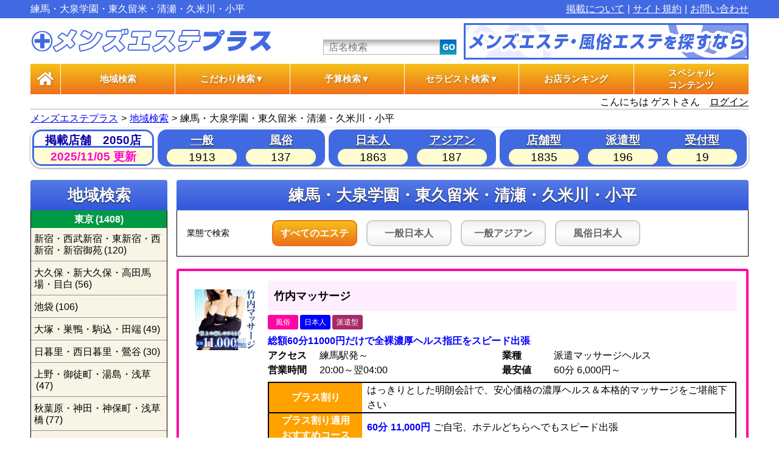

--- FILE ---
content_type: text/html; charset=UTF-8
request_url: https://www.esthe-p.com/tokyo/nerima/?tn_id=1
body_size: 6412
content:
<!DOCTYPE html><html lang="ja"><head><meta charset="UTF-8"><link rel="shortcut icon" href="/favicon.ico?220"><link rel="stylesheet" href="/css/style.css?220"><link rel="stylesheet" href="/css/lib/fontawesome/css/all.css"><link rel="stylesheet" href="https://unpkg.com/ionicons@4.1.2/dist/css/ionicons.min.css"><script src="https://ajax.googleapis.com/ajax/libs/jquery/3.4.1/jquery.min.js"></script><script async src="https://www.googletagmanager.com/gtag/js?id=G-Q62VFM4NV8"></script><script> window.dataLayer = window.dataLayer || []; function gtag(){dataLayer.push(arguments);} gtag('js', new Date()); gtag('config', 'G-Q62VFM4NV8');</script><title>練馬｜メンズエステプラス</title><meta name="description" content="マッサージ情報サイト【メンズエステプラス】練馬・大泉学園・東久留米・清瀬・久米川・小平エリアのエステ店を30店舗掲載中。"><link rel="alternate" media="handheld" href="https://www.esthe-p.com/i/tokyo/nerima/"><link rel="alternate" media="only screen and (max-width: 640px)" href="https://www.esthe-p.com/sp/tokyo/nerima/"></head><body id="area_detail"><div id="wrapper"><header id="header"><div class="header_line"><div class="mw_content clear"> <p>練馬・大泉学園・東久留米・清瀬・久米川・小平</p><nav class="head_lnk"><ul><li><a href="/guidance/">掲載について</a></li><li><a href="/rule/">サイト規約</a></li><li><a href="/contact/">お問い合わせ</a></li></ul></nav></div></div><div class="header mw_content clear"><div class="logo"><a href="/top/"><img src="/images/common/logo.png" alt="メンズエステ・風俗エステ・アジアンエステ・回春性感マッサージ情報サイト【メンズエステプラス】"></a></div><form action="/search/" method="get" name="key_srch" id="key_srch"><div class="clear"><input type="text" name="keyword" placeholder="店名検索" value=""><input type="image" src="/images/common/btn_header_srch.png" alt="GO"></div></form><ul class="bnr_header"><li><a href="/top/"><img src="/images/banner/grand.gif" alt="メンズエステ・風俗エステ・アジアンエステ・回春性感マッサージ情報サイト【メンズエステプラス】"></a></li></ul></div><nav id="nav_head" class="mw_content"><ul><li><a href="/top/"><i class="fas fa-home"></i></a></li><li><a href="/area/">地域検索</a></li><li><p>こだわり検索▼</p> <ul> <li><a href="/kodawari/normal/" title="こだわり検索 一般エステ">一般エステ</a></li> <li><a href="/kodawari/fuzoku/" title="こだわり検索 風俗エステ">風俗エステ</a></li> </ul> </li><li><p>予算検索▼</p> <ul> <li><a href="/price/normal/" title="予算検索 一般エステ">一般エステ</a></li> <li><a href="/price/fuzoku/" title="予算検索 風俗エステ">風俗エステ</a></li> </ul> </li><li><p>セラピスト検索▼</p> <ul> <li><a href="/therapist/normal/" title="セラピスト検索 一般エステ">一般エステ</a></li> <li><a href="/therapist/fuzoku/" title="セラピスト検索 風俗エステ">風俗エステ</a></li> </ul> </li><li><a href="/ranking/">お店ランキング</a></li><li><p><span>スペシャル<br>コンテンツ</span></p> <ul class="special"> <li><a href="/gravure/">グラビアプラス</a></li> <li><a href="/comic/">エステ体験漫画</a></li> <li><a href="/interview/">マル秘インタビュー</a></li> </ul> </li></ul></nav><div class="mypage_menu mw_content clear"><p>こんにちは ゲストさん</p><nav class="mypage_head_lnk"><ul><li><a href="/login/">ログイン</a></li></ul></nav></div><div class="bread mw_content"><ul><li><a href="/top/">メンズエステプラス</a></li> <li><a href="/area/">地域検索</a></li><li><span>練馬・大泉学園・東久留米・清瀬・久米川・小平</span></li></ul></div><div class="list_data mw_content clear"><div class="heading"><p>掲載店舗　2050店</p><p>2025/11/05 更新</p></div> <div class="shop_count"> <ul class="shop_count1"> <li><a href="/search/normal/">一般</a><span>1913</span></li> <li><a href="/search/fuzoku/">風俗</a><span>137</span></li> </ul> <ul class="shop_count2"> <li><a href="/search/japanese/">日本人</a><span>1863</span></li> <li><a href="/search/asian/">アジアン</a><span>187</span></li> </ul> <ul class="shop_count3"> <li><a href="/search/tenpo/">店舗型</a><span>1835</span></li> <li><a href="/search/haken/">派遣型</a><span>196</span></li> <li><a href="/search/uketsuke/">受付型</a><span>19</span></li> </ul> </div></div> </header><div id="container" class="mw_content"><aside id="side"><div id="side_srch" class="box_cmn"><p class="ttl_cmn">地域検索</p><ul class="pref"> <li class="p13"> <p>東京<span>(1408)</span></p> <ul> <li><a href="/tokyo/shinjuku/">新宿・西武新宿・東新宿・西新宿・新宿御苑<span>(120)</span></a></li> <li><a href="/tokyo/okubo/">大久保・新大久保・高田馬場・目白<span>(56)</span></a></li> <li><a href="/tokyo/ikebukuro/">池袋<span>(106)</span></a></li> <li><a href="/tokyo/otsuka/">大塚・巣鴨・駒込・田端<span>(49)</span></a></li> <li><a href="/tokyo/nippori/">日暮里・西日暮里・鶯谷<span>(30)</span></a></li> <li><a href="/tokyo/ueno/">上野・御徒町・湯島・浅草<span>(47)</span></a></li> <li><a href="/tokyo/akihabara/">秋葉原・神田・神保町・浅草橋<span>(77)</span></a></li> <li><a href="/tokyo/kayabacho/">茅場町・馬喰町・小伝馬町・人形町・門前仲町・八丁堀<span>(47)</span></a></li> <li><a href="/tokyo/shimbashi/">新橋・銀座・有楽町・東京・日本橋・浜松町・田町<span>(111)</span></a></li> <li><a href="/tokyo/gotanda/">五反田・大崎・品川・白金高輪・大井町・大森・蒲田<span>(86)</span></a></li> <li><a href="/tokyo/ebisu/">恵比寿・目黒・中目黒・祐天寺・広尾<span>(95)</span></a></li> <li><a href="/tokyo/shibuya/">渋谷・原宿・代々木・代官山・外苑前<span>(64)</span></a></li> <li><a href="/tokyo/roppongi/">六本木・麻布十番・赤坂・赤坂見附<span>(71)</span></a></li> <li><a href="/tokyo/nakano/">中野・高円寺・阿佐ヶ谷・荻窪・吉祥寺・三鷹<span>(77)</span></a></li> <li><a href="/tokyo/iidabashi/">飯田橋・水道橋・市ヶ谷・四ツ谷・御茶ノ水<span>(39)</span></a></li> <li><a href="/tokyo/kinshicho/">錦糸町・亀戸・小岩・新小岩・葛西・西葛西<span>(70)</span></a></li> <li><a href="/tokyo/akabane/">赤羽・東十条・王子・板橋<span>(48)</span></a></li> <li><a href="/tokyo/nerima/">練馬・大泉学園・東久留米・清瀬・久米川・小平<span>(30)</span></a></li> <li><a href="/tokyo/kitasenju/">北千住・綾瀬・竹ノ塚・亀有・金町<span>(32)</span></a></li> <li><a href="/tokyo/sangenchaya/">三軒茶屋・用賀・二子玉川・学芸大学・自由が丘<span>(48)</span></a></li> <li><a href="/tokyo/shimokitazawa/">下北沢・明大前・笹塚・幡ヶ谷・下高井戸・調布・府中<span>(48)</span></a></li> <li><a href="/tokyo/kokubunji/">国分寺・立川・八王子・昭島・福生<span>(57)</span></a></li> </ul> </li> <li class="p11"> <p>埼玉<span>(170)</span></p> <ul> <li><a href="/saitama/omiya/">大宮・浦和・蕨・西川口・上尾<span>(95)</span></a></li> <li><a href="/saitama/koshigaya/">越谷・草加・春日部・久喜<span>(33)</span></a></li> <li><a href="/saitama/tokorozawa/">所沢・小手指・川越・志木・みずほ台<span>(42)</span></a></li> </ul> </li> <li class="p14"> <p>神奈川<span>(300)</span></p> <ul> <li><a href="/kanagawa/kawasaki/">川崎・鶴見・武蔵小杉・溝の口・鷺沼・登戸<span>(64)</span></a></li> <li><a href="/kanagawa/yokohama/">横浜・桜木町・関内・伊勢佐木町・上大岡・港南台<span>(95)</span></a></li> <li><a href="/kanagawa/shinyokohama/">新横浜・日吉・綱島・センター北・あざみ野・青葉台<span>(40)</span></a></li> <li><a href="/kanagawa/totsuka/">戸塚・大船・藤沢・茅ヶ崎・平塚・小田原<span>(38)</span></a></li> <li><a href="/kanagawa/machida/">町田・相模原・大和・中央林間・橋本・本厚木<span>(63)</span></a></li> </ul> </li> <li class="p12"> <p>千葉<span>(172)</span></p> <ul> <li><a href="/chiba/chiba/">千葉・幕張<span>(39)</span></a></li> <li><a href="/chiba/ichikawa/">市川・本八幡・西船橋・船橋・津田沼・稲毛・成田<span>(74)</span></a></li> <li><a href="/chiba/matsudo/">松戸・新松戸・柏・我孫子<span>(48)</span></a></li> <li><a href="/chiba/urayasu/">浦安・南行徳・行徳・妙典<span>(11)</span></a></li> </ul> </li></ul></div><div class="guidance"><a href="/guidance/">掲載申込</a></div></aside><main id="main"><div id="area_srch" class="box_cmn"><h1 class="ttl_cmn">練馬・大泉学園・東久留米・清瀬・久米川・小平</h1><div class="body_cmn"> <div class="search_box"> <p>業態で検索</p> <ul> <li class="active"><a href="/tokyo/nerima/">すべてのエステ</a></li> <li class="t1"><a href="/tokyo/nerima/normal/japanese/">一般日本人</a></li> <li class="t1"><a href="/tokyo/nerima/normal/asian/">一般アジアン</a></li> <li class="t2"><a href="/tokyo/nerima/fuzoku/japanese/">風俗日本人</a></li> </ul> </div></div></div><div class="result shop"> <ul class="main"> <li class="typeA t2"> <div class="body clear"> <h3><a href="/shop/201800411/">竹内マッサージ</a></h3> <div class="head"> <p class="tag"> <span class="t2">風俗</span> <span class="n1">日本人</span> <span class="g1">派遣型</span> </p> </div> <p class="copy">総額60分11000円だけで全裸濃厚ヘルス指圧をスピード出張</p> <dl class="base"> <dt>アクセス</dt> <dd>練馬駅発～</dd> <dt>業種</dt> <dd>派遣マッサージヘルス</dd> <dt>営業時間</dt> <dd>20:00～翌04:00</dd> <dt>最安値</dt> <dd>60分 6,000円～</dd> </dl> <dl class="discount"> <dt>プラス割り</dt> <dd><p>はっきりとした明朗会計で、安心価格の濃厚ヘルス＆本格的マッサージをご堪能下さい</p></dd> <dt class="course">プラス割り適用<br>おすすめコース</dt> <dd class="course"><p><span class="minute">60分</span><span class="price">11,000円</span><span class="comment">ご自宅、ホテルどちらへでもスピード出張</span></p></dd> </dl> <figure><a href="/shop/201800411/"><img src="https://img.esthe-p.com/shop/411/base/89523818cffbde2feb.jpg?w=120" alt="竹内マッサージ"></a></figure> </div> </li> </ul> <table class="typeD"> <thead> <tr> <th>店名</th> <th>アクセス</th> <th>営業時間</th> </tr> </thead> <tbody> <tr> <td class="name"> <p class="tag"> <span class="t1">一般</span> <span class="n1">日本人</span> <span class="g2">店舗型</span> </p> <h3><a href="/shop/101801202/">石神井公園 エリィ</a></h3> </td> <td class="area">西武池袋線 石神井公園駅より徒歩５分</td> <td class="hour">12:00～翌04:00</td> </tr> <tr> <td class="name"> <p class="tag"> <span class="t1">一般</span> <span class="n1">日本人</span> <span class="g2">店舗型</span> </p> <h3><a href="/shop/101803642/">ZAZA東京</a></h3> </td> <td class="area">練馬区旭丘1-58-11</td> <td class="hour">12:00～翌01:00</td> </tr> <tr> <td class="name"> <p class="tag"> <span class="t1">一般</span> <span class="n1">日本人</span> <span class="g2">店舗型</span> </p> <h3><a href="/shop/101802259/">Nora（ノーラ）</a></h3> </td> <td class="area">久米川駅より徒歩3分</td> <td class="hour">24時間営業</td> </tr> <tr> <td class="name"> <p class="tag"> <span class="t1">一般</span> <span class="n1">日本人</span> <span class="g2">店舗型</span> </p> <h3><a href="/shop/101803787/">メンズエステ 月のSPA</a></h3> </td> <td class="area">練馬駅から徒歩5分</td> <td class="hour">12:00～LAST</td> </tr> <tr> <td class="name"> <p class="tag"> <span class="t1">一般</span> <span class="n2">アジアン</span> <span class="g2">店舗型</span> </p> <h3><a href="/shop/101801197/">うらら</a></h3> </td> <td class="area">練馬駅南口 徒歩1分</td> <td class="hour">12:00～LAST</td> </tr> <tr> <td class="name"> <p class="tag"> <span class="t1">一般</span> <span class="n1">日本人</span> <span class="g2">店舗型</span> </p> <h3><a href="/shop/101803625/">Aroma Modeste〜アロマモデスト</a></h3> </td> <td class="area">練馬駅徒歩30秒</td> <td class="hour">11:00～翌04:00</td> </tr> <tr> <td class="name"> <p class="tag"> <span class="t1">一般</span> <span class="n1">日本人</span> <span class="g2">店舗型</span> </p> <h3><a href="/shop/101804044/">cannele -カヌレ-</a></h3> </td> <td class="area">西部練馬駅中央北口から徒歩3分 都営大江戸線練馬駅から徒歩3分</td> <td class="hour">12:00～翌02:30</td> </tr> <tr> <td class="name"> <p class="tag"> <span class="t1">一般</span> <span class="n2">アジアン</span> <span class="g2">店舗型</span> </p> <h3><a href="/shop/101803400/">つぼみ</a></h3> </td> <td class="area">練馬駅西口徒歩30秒</td> <td class="hour">12:00～LAST</td> </tr> <tr> <td class="name"> <p class="tag"> <span class="t1">一般</span> <span class="n1">日本人</span> <span class="g2">店舗型</span> </p> <h3><a href="/shop/101801195/">らんぷ 大泉学園店</a></h3> </td> <td class="area">西武池袋線、大泉学園駅北口から徒歩5分</td> <td class="hour">10:00～LAST</td> </tr> <tr> <td class="name"> <p class="tag"> <span class="t1">一般</span> <span class="n1">日本人</span> <span class="g2">店舗型</span> </p> <h3><a href="/shop/101803411/">R40（アールフォーティー）</a></h3> </td> <td class="area">西武池袋線　保谷駅南口</td> <td class="hour">12:00～翌00:00</td> </tr> <tr> <td class="name"> <p class="tag"> <span class="t1">一般</span> <span class="n1">日本人</span> <span class="g2">店舗型</span> </p> <h3><a href="/shop/101804126/">ときめき竜宮城　練馬店</a></h3> </td> <td class="area">練馬駅より徒歩4分</td> <td class="hour">12:00～翌05:00</td> </tr> <tr> <td class="name"> <p class="tag"> <span class="t1">一般</span> <span class="n1">日本人</span> <span class="g2">店舗型</span> </p> <h3><a href="/shop/101803554/">神のエステ　練馬店</a></h3> </td> <td class="area">練馬駅</td> <td class="hour">11:00～翌05:00</td> </tr> <tr> <td class="name"> <p class="tag"> <span class="t1">一般</span> <span class="n1">日本人</span> <span class="g2">店舗型</span> </p> <h3><a href="/shop/101803824/">練馬メンズエステ siro</a></h3> </td> <td class="area">練馬駅より徒歩1分</td> <td class="hour">12:00～翌05:00</td> </tr> <tr> <td class="name"> <p class="tag"> <span class="t1">一般</span> <span class="n2">アジアン</span> <span class="g2">店舗型</span> </p> <h3><a href="/shop/101802857/">癒し気分</a></h3> </td> <td class="area">西武新宿線久米川駅北口　徒歩１分</td> <td class="hour">12:00～翌03:00</td> </tr> <tr> <td class="name"> <p class="tag"> <span class="t1">一般</span> <span class="n1">日本人</span> <span class="g2">店舗型</span> </p> <h3><a href="/shop/101804035/">アラウンドフォーティー</a></h3> </td> <td class="area">東京都練馬区練馬1丁目 練馬駅徒歩5～10分圏内</td> <td class="hour">12:00～LAST</td> </tr> <tr> <td class="name"> <p class="tag"> <span class="t1">一般</span> <span class="n2">アジアン</span> <span class="g2">店舗型</span> </p> <h3><a href="/shop/101801208/">ひまわり</a></h3> </td> <td class="area">西武池袋線「練馬駅」南口より徒歩1分</td> <td class="hour">12:00～翌05:00</td> </tr> <tr> <td class="name"> <p class="tag"> <span class="t1">一般</span> <span class="n1">日本人</span> <span class="g2">店舗型</span> </p> <h3><a href="/shop/101804080/">大泉学園メンズエステ-大人エステ</a></h3> </td> <td class="area">大泉学園駅</td> <td class="hour">12:00～翌04:00</td> </tr> <tr> <td class="name"> <p class="tag"> <span class="t1">一般</span> <span class="n1">日本人</span> <span class="g2">店舗型</span> </p> <h3><a href="/shop/101801209/">Comfortbois コンフォールボア</a></h3> </td> <td class="area">西武新宿線「田無駅」北口徒歩5分</td> <td class="hour">12:00～翌05:00</td> </tr> <tr> <td class="name"> <p class="tag"> <span class="t1">一般</span> <span class="n2">アジアン</span> <span class="g2">店舗型</span> </p> <h3><a href="/shop/101804156/">ブルーベリー</a></h3> </td> <td class="area">ひばりヶ丘駅　北口より徒歩3分</td> <td class="hour">11:30～翌04:00</td> </tr> <tr> <td class="name"> <p class="tag"> <span class="t1">一般</span> <span class="n1">日本人</span> <span class="g2">店舗型</span> </p> <h3><a href="/shop/101801203/">復活のスパ</a></h3> </td> <td class="area">江古田駅（西武池袋線）徒歩２分,新江古田店駅（大江戸線）→徒歩５分</td> <td class="hour">12:00～翌03:00</td> </tr> <tr> <td class="name"> <p class="tag"> <span class="t1">一般</span> <span class="n1">日本人</span> <span class="g2">店舗型</span> </p> <h3><a href="/shop/101801205/">Anastasia -アナスターシャ-</a></h3> </td> <td class="area">ひばりヶ丘駅北口</td> <td class="hour">12:00～翌03:30</td> </tr> <tr> <td class="name"> <p class="tag"> <span class="t1">一般</span> <span class="n1">日本人</span> <span class="g2">店舗型</span> </p> <h3><a href="/shop/101803637/">Relaxer-リラクサ-</a></h3> </td> <td class="area">西武池袋線大泉学園駅北口徒歩5分 西武池袋線石神井公園駅からタクシーで5分</td> <td class="hour">12:00～翌05:00</td> </tr> <tr> <td class="name"> <p class="tag"> <span class="t1">一般</span> <span class="n1">日本人</span> <span class="g2">店舗型</span> </p> <h3><a href="/shop/101804142/">SEASONクリニック</a></h3> </td> <td class="area">大泉学園　吉祥寺　三鷹　武蔵境　田無　西荻窪</td> <td class="hour">12:00～翌04:00</td> </tr> <tr> <td class="name"> <p class="tag"> <span class="t1">一般</span> <span class="n1">日本人</span> <span class="g2">店舗型</span> </p> <h3><a href="/shop/101802569/">Aroma Velas～アロマベラス</a></h3> </td> <td class="area">練馬駅より徒歩1分</td> <td class="hour">10:00～LAST</td> </tr> <tr> <td class="name"> <p class="tag"> <span class="t1">一般</span> <span class="n1">日本人</span> <span class="g2">店舗型</span> </p> <h3><a href="/shop/101803528/">Levechi Spa レベチスパ 練馬ROOM</a></h3> </td> <td class="area">東京都練馬区豊玉北5-13-11</td> <td class="hour">12:00～翌05:00</td> </tr> <tr> <td class="name"> <p class="tag"> <span class="t1">一般</span> <span class="n1">日本人</span> <span class="g2">店舗型</span> </p> <h3><a href="/shop/101801199/">織女神エステ(Origami)</a></h3> </td> <td class="area">中村橋駅より徒歩3分,練馬駅より徒歩3分</td> <td class="hour">24時間営業</td> </tr> <tr> <td class="name"> <p class="tag"> <span class="t1">一般</span> <span class="n1">日本人</span> <span class="g2">店舗型</span> </p> <h3><a href="/shop/101803131/">EMINAL</a></h3> </td> <td class="area">大泉学園駅　南口より徒歩3分</td> <td class="hour">12:00～翌05:00</td> </tr> <tr> <td class="name"> <p class="tag"> <span class="t1">一般</span> <span class="n2">アジアン</span> <span class="g2">店舗型</span> </p> <h3><a href="/shop/101804101/">くり〜む×くり〜む</a></h3> </td> <td class="area">桜台駅　北口より徒歩1分</td> <td class="hour">11:30～翌04:00</td> </tr> <tr> <td class="name"> <p class="tag"> <span class="t1">一般</span> <span class="n1">日本人</span> <span class="g2">店舗型</span> </p> <h3><a href="/shop/101801192/">Legend ひばりヶ丘</a></h3> </td> <td class="area">西武池袋線 ひばりが丘駅南口 徒歩2分</td> <td class="hour">12:00～翌04:00</td> </tr> </tbody> </table></div> <section class="result news"> <h2 class="ttl_cmn">練馬・大泉学園・東久留米・清瀬・久米川・小平エリアのニュースプラス</h2><ol><li class="clear"><h3>竹内マッサージ</h3><p class="area"><span class="pref">東京</span>練馬駅発～</p><p class="ttl elps"><a href="/shop/201800411/#newsplus">澄んだ冬空に密着接客で清潔感ばっちり！男性受け間違いなしの清楚な美形奥様のひろこ</a></p><time class="date">01/18 21:18</time><p class="tag"><span class="t2">風俗</span><span class="n1">日本人</span><span class="g1">派遣型</span></p></li></ol> </section></main></div><footer id="footer"><div class="footer"> <ul class="nav clear"> <li> <p>エステ店検索</p> <ul> <li><a href="/area/">地域検索</a></li> <li> <dl> <dt>こだわり検索</dt> <dd><a href="/kodawari/normal/" title="こだわり検索 一般エステ">一般エステ</a></dd> <dd><a href="/kodawari/fuzoku/" title="こだわり検索 風俗エステ">風俗エステ</a></dd> </dl> </li> <li> <dl> <dt>予算検索</dt> <dd><a href="/price/normal/" title="予算検索 一般エステ">一般エステ</a></dd> <dd><a href="/price/fuzoku/" title="予算検索 風俗エステ">風俗エステ</a></dd> </dl> </li> <li> <dl> <dt>セラピスト検索</dt> <dd><a href="/therapist/normal/" title="セラピスト検索 一般エステ">一般エステ</a></dd> <dd><a href="/therapist/fuzoku/" title="セラピスト検索 風俗エステ">風俗エステ</a></dd> </dl> </li> </ul> </li> <li> <p>コンテンツ</p> <ul> <li><a href="/ranking/">お店ランキング</a></li> </ul> </li> <li> <p>スペシャルコンテンツ</p> <ul> <li><a href="/gravure/">グラビアプラス</a></li> <li><a href="/comic/">エステ体験漫画</a></li> <li><a href="/interview/">マル秘インタビュー</a></li> </ul> </li> <li> <p>その他</p> <ul> <li><a href="/chapter/">メンズエステとは</a></li> <li><a href="/guidance/">掲載について</a></li> <li><a href="/rule/">サイト規約</a></li> <li><a href="/contact/">お問い合わせ</a></li> </ul> </li> </ul><p class="copy">&copy; メンズエステプラス｜メンズエステの情報サイト</p></div></footer></div><script src="/js/common.js?220"></script><p id="page-top"><a href="#wrapper"></a></p><script type="application/ld+json">{ "@context": "http://schema.org", "@type": "BreadcrumbList", "itemListElement": [{ "@type": "ListItem", "position": 1, "item": { "@id": "https://www.esthe-p.com/top/", "name": "メンズエステプラス" } }, { "@type": "ListItem", "position": 2, "item": { "@id": "https://www.esthe-p.com/area/", "name": "地域検索" } }, { "@type": "ListItem", "position": 3, "item": { "@id": "https://www.esthe-p.com/tokyo/nerima/", "name": "練馬・大泉学園・東久留米・清瀬・久米川・小平" } }]
}</script></body></html>

--- FILE ---
content_type: text/css
request_url: https://www.esthe-p.com/css/style.css?220
body_size: 24021
content:
*{-webkit-box-sizing:border-box;-o-box-sizing:border-box;-ms-box-sizing:border-box;box-sizing:border-box}*::before,*::after{-webkit-box-sizing:border-box;-o-box-sizing:border-box;-ms-box-sizing:border-box;box-sizing:border-box}html{background:#FFF;color:#000}body,div,dl,dt,dd,ul,ol,li,h1,h2,h3,h4,h5,h6,pre,code,form,fieldset,legend,input,textarea,p,blockquote,th,td,article,aside,details,figcaption,figure,footer,header,hgroup,menu,nav,section{margin:0;padding:0}article,aside,details,figcaption,figure,footer,header,hgroup,menu,nav,section{display:block}table{border-collapse:collapse;border-spacing:0}fieldset,img{border:0}address,caption,cite,code,dfn,em,strong,th,var{font-style:normal;font-weight:normal}ol,ul{list-style:none}caption,th{text-align:left}h1,h2,h3,h4,h5,h6{font-size:100%;font-weight:normal}q:before,q:after{content:''}abbr,acronym{border:0;font-variant:normal}sup{vertical-align:text-top}sub{vertical-align:text-bottom}input,textarea,select{font-family:inherit;font-size:inherit;font-weight:inherit}input,textarea,select{font-size:100%}legend{color:#000}body{font:16px/1.231 arial,helvetica,clean,sans-serif;-webkit-text-size-adjust:100%}select,input,button,textarea{font:99% arial,helvetica,clean,sans-serif}table{font:100%;font-size:inherit}pre,code,kbd,samp,tt{font-family:monospace;font-size:108%;line-height:100%}a:link,a:visited,a:hover,a:active{color:#428bca}a:link,a:visited{text-decoration:underline}a:hover{text-decoration:none;opacity:0.9}html,body{text-align:center}ul,dl,ol{list-style-position:outside;text-indent:0}th,td{vertical-align:top}img{max-width:100%;vertical-align:top}.clear{display:inline-block}.clear::after{clear:both;content:"";display:block;font-size:0.1em;height:0;line-height:0;visibility:hidden}* html .clear{height:1px}.clear{display:block}.elps{overflow:hidden;-webkit-text-overflow:ellipsis;text-overflow:ellipsis;white-space:nowrap}.mw_content{position:relative;margin:0 auto;width:1180px}#wrapper{width:100%;position:relative}#header{min-width:1180px}#header .tosp{font-size:80px;margin-bottom:20px;text-align:center}#header .tosp a{background:#efefef;display:block;padding:20px 0;text-decoration:none}#header .header_line{background:#4169e1;color:#fff;height:30px;line-height:30px}#header .header_line a{color:#fff}#header .header_line h1,#header .header_line p{float:left;overflow:hidden;text-align:left;width:860px}#header .head_lnk{float:right}#header .head_lnk li{display:inline-block;vertical-align:top}#header .head_lnk li::after{content:'|';margin:0 5px}#header .head_lnk li:last-child::after{content:none}#header .logo{float:left;width:400px;height:75px}#header #key_srch{float:left;margin-top:35px;width:300px;text-align:right}#header #key_srch input[type="text"]{margin:0;padding:0 0.5em;width:192px;height:25px;line-height:23px;border:1px solid #b7b7b7;background:#b2b2b2;background:-webkit-gradient(linear, left top, left bottom, from(#b2b2b2), color-stop(50%, #fcfcfc), to(#fff));background:linear-gradient(to bottom, #b2b2b2 0%, #fcfcfc 50%, #fff 100%)}#header #key_srch input[type="image"]{vertical-align:top}#header #key_srch input[type="image"]:hover{opacity:0.9}#header .bnr_header{float:right;margin-top:8px;width:468px;height:60px}#nav_head>ul{display:-webkit-box;display:-ms-flexbox;display:flex}#nav_head>ul>li{position:relative;width:calc((100% - 50px) / 6)}#nav_head>ul>li:first-child{width:50px}#nav_head>ul>li:first-child a{font-size:24px}#nav_head>ul>li a,#nav_head>ul>li p{background:-webkit-gradient(linear, left top, left bottom, from(#f5c01b), to(#ed701a));background:linear-gradient(to bottom, #f5c01b, #ed701a);border-right:1px solid #fff;color:#fff;display:block;font-size:93%;font-weight:bold;height:50px;line-height:50px;text-decoration:none;text-shadow:1px 1px 3px rgba(0,0,0,0.3);width:100%}#nav_head>ul>li p span{line-height:20px}#nav_head>ul>li:last-child p{-webkit-box-align:center;-ms-flex-align:center;align-items:center;border-right:none;display:-webkit-box;display:-ms-flexbox;display:flex;-webkit-box-pack:center;-ms-flex-pack:center;justify-content:center}#nav_head>ul>li ul{top:50px;position:absolute;width:100%;z-index:1}#nav_head>ul>li ul li{height:0;overflow:hidden;-webkit-transition:0.2s;transition:0.2s}#nav_head>ul>li:hover ul li{overflow:visible;height:50px}#nav_head>ul>li:hover ul li a{border-top:1px solid #fff}#header .mypage_menu{height:25px;line-height:25px;text-align:right;border-bottom:1px solid #aaa}#header .mypage_menu p{display:inline;margin-right:1em}#header .mypage_menu .mypage_head_lnk{display:inline}#header .mypage_menu .mypage_head_lnk ul{display:inline}#header .mypage_menu .mypage_head_lnk ul li{display:inline-block;vertical-align:top}#header .mypage_menu .mypage_head_lnk ul li::after{content:" | "}#header .mypage_menu .mypage_head_lnk ul li:last-child::after{content:none}#header .mypage_menu .mypage_head_lnk ul li a{color:#000}#header .bread{font-size:0;height:30px;line-height:30px;text-align:left}#header .bread li{display:inline-block;font-size:16px;vertical-align:top}#header .bread li::after{content:'>';margin:0 5px}#header .bread li:last-child::after{content:none}#header .bread li a{color:#00f}#header .list_data{border-radius:18px;border:3px solid #fff;-webkit-box-shadow:0 1px 2px 1px rgba(0,0,0,0.3);box-shadow:0 1px 2px 1px rgba(0,0,0,0.3)}#header .list_data .heading{border:3px solid #4169e1;border-radius:15px;color:#1d16b7;float:left;height:60px;overflow:hidden;width:200px}#header .list_data .heading p{font-size:19px;font-weight:bold;height:25px;line-height:25px;margin:2px 0}#header .list_data .heading p:first-child{border-bottom:3px solid #4169e1;color:#0b02ab}#header .list_data .heading p:last-child{background:#fffcd1;color:#ff00d8}#header .list_data .shop_count{float:right;width:974px;height:60px}#header .list_data .shop_count1{margin:0 6px;width:275px}#header .list_data .shop_count2{margin-right:6px;width:275px}#header .list_data .shop_count3{margin-right:0;width:406px}#header .list_data .shop_count1,#header .list_data .shop_count2,#header .list_data .shop_count3{background:#4169e1;border-radius:15px;float:left;padding:0 15px}#header .list_data .shop_count1 li,#header .list_data .shop_count2 li,#header .list_data .shop_count3 li{-webkit-box-sizing:content-box;box-sizing:content-box;font-size:116%;float:left;margin-right:15px;padding:3px 0;width:115px}#header .list_data .shop_count1 li:last-child,#header .list_data .shop_count2 li:last-child,#header .list_data .shop_count3 li:last-child{margin-right:0}#header .list_data .shop_count1 li a,#header .list_data .shop_count2 li a,#header .list_data .shop_count3 li a{color:#fff;display:block;font-weight:bold;height:29px;line-height:29px;text-shadow:0px 1px 2px rgba(0,0,0,0.8)}#header .list_data .shop_count1 li span,#header .list_data .shop_count2 li span,#header .list_data .shop_count3 li span{background:#fffcd1;border:1px solid #feff9d;border-radius:12px;color:#000;display:block;height:26px;line-height:26px}#container{margin-top:20px;padding-bottom:20px;display:-webkit-box;display:-ms-flexbox;display:flex;-ms-flex-wrap:nowrap;flex-wrap:nowrap;-webkit-box-pack:justify;-ms-flex-pack:justify;justify-content:space-between}#side{width:225px}#side .l_banner{border:1px solid #000;margin-bottom:20px}#side .l_banner li{padding:10px 0;border-bottom:1px solid #000}#side .l_banner li:last-child{border-bottom:none}#side_srch{margin-bottom:20px}#side_srch .pref{background:#f8f4e6;border:1px solid #000;border-top:none;text-align:left}#side_srch .pref>li p{color:#fff;font-weight:bold;padding:.3em 0;text-align:center}#side_srch .pref>li.p11 p{background:#ff61b9}#side_srch .pref>li.p12 p{background:#ff9900}#side_srch .pref>li.p13 p{background:#009944}#side_srch .pref>li.p14 p{background:#00a0e9}#side_srch .pref>li li:first-child a{border-top:none}#side_srch .pref>li li:last-child a{border-bottom:none}#side_srch .pref>li a{border-top:1px solid #fff;border-bottom:1px solid #888;color:#000;display:block;padding:.5em 5px;text-decoration:none}#side_srch .pref>li a:hover{background:#fffacd}#side_srch .pref>li span{margin-left:.2em}.guidance a{background:#ffa200;border-radius:4px;color:#fff;display:block;font-size:36px;font-weight:bold;padding:25px 0;text-align:center;text-decoration:none;text-shadow:0px 1px 2px rgba(0,0,0,0.8)}.guidance a:hover{opacity:1}#main{position:relative;width:940px}#content{margin-top:20px;width:640px}#side_content{margin-top:20px;width:285px}#footer{background:#4169e1;color:#fff;min-width:1180px;padding:1em}#footer .nav{line-height:1.5;margin:0 auto;text-align:left;width:1000px}#footer .nav>li{float:left;width:25%}#footer .nav>li p{border-left:4px solid #cfcfcf;color:#fff000;font-weight:bold;margin-bottom:8px;padding:3px 0 3px 8px;text-shadow:0px 1px 5px rgba(0,0,0,0.8)}#footer .nav>li a{color:#fff}#footer .nav>li>ul>li dt{color:#ff89ea;text-shadow:0px 1px 5px rgba(0,0,0,0.8)}#footer .nav>li>ul>li dt+dd::before{content:'└'}#footer .nav>li>ul>li dt+dd::after{content:'｜'}#footer .nav>li>ul>li dd{display:inline-block}#footer .copy{padding:3em 0}.box_cmn,.box_cmn_s{border-radius:18px 18px 0 0}.ttl_cmn{background:-webkit-gradient(linear, left top, left bottom, from(#547ae5), to(#3257d9));background:linear-gradient(to bottom, #547ae5, #3257d9);border-radius:4px 4px 0 0;color:#fff;font-family:-apple-system,BlinkMacSystemFont,"Helvetica Neue","游ゴシック Medium",YuGothic,YuGothicM,"Hiragino Kaku Gothic ProN",メイリオ,Meiryo,sans-serif;font-size:26px;font-weight:bold;line-height:50px;text-shadow:0px 1px 2px rgba(0,0,0,0.8)}.ttl_cmn span{color:#fff000;font-size:16px;margin-left:20px;text-shadow:0px 1px 5px rgba(0,0,0,0.8);vertical-align:bottom}.body_cmn{border:1px solid #000;border-width:0 1px 1px}.tag{font-size:0}.tag span{border-radius:3px;display:inline-block;font-size:12px;margin-right:3px;padding:5px 0;overflow:hidden;text-align:center;vertical-align:baseline;width:50px}.tag span:last-child{margin-right:0}.tag .t1{background:#025a00;color:#fff}.tag .t2{background:#ff07a4;color:#fff}.tag .n1{background:#0000ff;color:#fff}.tag .n2{background:#ff4500;color:#fff}.tag .g1{background:#a82a68;color:#fff}.tag .g2{background:#591f00;color:#fff}.tag .g3{background:#8a2be2;color:#fff}.date::before{content:"["}.date::after{content:"]"}.nextprev{display:table;margin-top:20px;width:100%;border-spacing:0;border-collapse:collapse}.nextprev li{display:table-cell;width:50%}.nextprev li a,.nextprev li span{display:inline-block;padding:1em;width:70%;border:2px solid #2D2FF9;border-radius:.5em;text-decoration:none;color:#2D2FF9}.nextprev li a:hover{background:#2D2FF9;color:#fff}.nextprev li span{border-color:#efefef;background:#efefef;color:#c8c8c8}.paging_info{margin-top:20px;width:100%;text-align:center}.pagination{margin-top:20px;width:100%;text-align:center}.pagination li{display:inline;margin-right:5px}.pagination li a,.pagination li span{display:inline-block;vertical-align:top;padding:.5em 1em;border:2px solid #2D2FF9;border-radius:.3em;text-decoration:none;color:#2D2FF9}.pagination li a:hover{background:#2D2FF9;color:#fff}.pagination li span{background:#fff;color:#000;border-color:transparent}.pagination li.current span{background:#2D2FF9;color:#fff}.error{margin:10px 0;padding:1em;border:2px solid #f00;text-align:left}.error p{position:relative;padding-left:1em}.error p::before{content:"・";position:absolute;left:0}.success{margin:10px 0;padding:1em;border:2px solid #4169e1;text-align:left}.success p{padding-left:1em}.more{text-align:center}.more a{background:#ffa200;border-radius:5px;color:#fff;display:inline-block;font-weight:bold;padding:5px 20px;text-decoration:none}.more a::after{content:'»';margin-left:0.5em}.more a:hover{opacity:1}#page-top{bottom:20px;position:fixed;right:20px}#page-top a{background:#999;border-radius:10px;color:#fff;display:block;font-size:50px;line-height:80px;height:80px;opacity:0.9;text-align:center;text-decoration:none;width:80px}#page-top a::before{content:"\f3d8";font-family:"IonIcons"}.result.lady{display:-webkit-box;display:-ms-flexbox;display:flex;-ms-flex-wrap:wrap;flex-wrap:wrap;position:relative;margin-top:20px}.result.lady li{border:3px solid #025a00;margin:0 1% 10px 0;padding:5px 10px 0;overflow:hidden;width:24%}.result.lady li:nth-of-type(4n){margin-right:0}.result.lady li.t2{border-color:#ff07a4}.result.lady li h3{display:table-cell;font-weight:bold;height:3em;line-height:1.5;text-align:left;vertical-align:middle}.result.lady li h3 a{color:#003;text-decoration:none}.result.lady li .tag{margin-bottom:3px}.result.lady li .area{margin-bottom:3px}.result.lady li .thumb{display:table}.result.lady li .thumb figure{display:table-cell;height:267px;vertical-align:middle;text-align:center;width:200px}.result.lady li .thumb img{border:1px solid #cfcfcf;max-height:100%}.result.lady li .name{font-weight:bold;margin-bottom:3px}.result.lady li .age{margin-bottom:3px}.result.lady li .size{margin-bottom:5px}#map ul.map{height:520px;position:relative;-webkit-transform-origin:left top;transform-origin:left top;-webkit-transform:scale(0.9936, 1);transform:scale(0.9936, 1);width:944px}#map ul.map a:hover{opacity:1}#map ul.map>li{position:absolute}#map ul.map>li.a1{top:195px;left:221px}#map ul.map>li.a2{top:130px;left:221px}#map ul.map>li.a3{top:65px;left:276px}#map ul.map>li.a4{top:65px;left:388px}#map ul.map>li.a5{top:65px;left:499px}#map ul.map>li.a6{top:130px;left:499px;z-index:2}#map ul.map>li.a7{top:195px;left:499px}#map ul.map>li.a8{top:195px;left:610px}#map ul.map>li.a9{top:260px;left:499px}#map ul.map>li.a10{top:260px;left:443px;z-index:2}#map ul.map>li.a11{top:325px;left:332px}#map ul.map>li.a12{top:260px;left:276px}#map ul.map>li.a13{top:260px;left:332px}#map ul.map>li.a14{top:130px;left:110px}#map ul.map>li.a15{top:130px;left:332px}#map ul.map>li.a16{top:195px;left:666px;z-index:2}#map ul.map>li.a17{top:0;left:443px}#map ul.map>li.a18{top:65px;left:110px}#map ul.map>li.a19{top:65px;left:610px}#map ul.map>li.a20{top:325px;left:110px}#map ul.map>li.a21{top:260px;left:110px}#map ul.map>li.a22{top:65px;left:0}#map ul.map>li.a23{top:390px;left:332px}#map ul.map>li.a24{top:455px;left:165px}#map ul.map>li.a25{top:390px;left:165px}#map ul.map>li.a26{top:390px;left:0}#map ul.map>li.a27{top:260px;left:0}#map ul.map>li.a28{bottom:0px;right:0}#map ul.map>li.a29{top:195px;left:777px}#map ul.map>li.a30{top:65px;left:721px}#map ul.map>li.a31{top:260px;left:721px}#map ul.map>li.a32{top:0;left:221px}#map ul.map>li.a33{top:0;left:554px}#map ul.map>li.a34{top:0;left:0}#map ul.map>li.special{height:126px;left:501px;overflow:hidden;text-align:left;top:392px;width:330px}#map ul.map>li.special>ul>li{font-size:14px;margin-bottom:2px}#map ul.map>li.special>ul>li:last-child{margin-bottom:none}#map ul.map>li.special>ul>li.normal{border:1px solid #025a00}#map ul.map>li.special>ul>li.normal p{background:#025a00}#map ul.map>li.special>ul>li.fuzoku{border:1px solid #ff07a4}#map ul.map>li.special>ul>li.fuzoku p{background:#ff07a4}#map ul.map>li.special>ul>li p{color:#fff;font-weight:bold;margin-bottom:1px;padding:1px 0;text-align:center;text-shadow:0px 1px 2px rgba(0,0,0,0.8)}#map ul.map>li.special>ul>li ul{font-size:0;text-align:center}#map ul.map>li.special>ul>li ul li{display:inline-block;font-size:15px}#map ul.map>li.special>ul>li ul li::after{content:'｜'}#map ul.map>li.special>ul>li ul li:last-child::after{content:none}#map ul.map>li.special>ul>li ul li a{font-weight:bold}#map ul.map>li.special>ul>li ul li span{color:#666}.result.news ol{border:1px solid #000}.result.news ol li{position:relative;padding:1em;border-bottom:1px solid #000;text-align:left}.result.news ol li:last-child{border-bottom:none}.result.news ol li h3{font-weight:bold;margin-bottom:3px}.result.news ol li .pref{background:#f0e68c;border:1px solid #999;display:inline-block;margin:0 0.5em 3px 0;text-align:center;width:60px}.result.news ol li .tag{position:absolute;right:15px;top:15px}.result.news ol li .ttl{float:right;width:calc(100% - 6.5em)}.result.news ol li .ttl a{font-weight:bold}.result.news ol li time{display:block;float:left;width:6.5em}fieldset label{display:inline-block;padding:0 10px;height:40px;border-left:7px solid #999;font-size:116%;line-height:40px}.select-wrap{display:inline-block;position:relative;vertical-align:top}.select-wrap::before{color:#7F878C;content:"\f3d0";font-family:"IonIcons";line-height:43px;pointer-events:none;position:absolute;right:15px;top:0;z-index:1}.select-wrap select{-webkit-appearance:button;-moz-appearance:button;appearance:button;background:none transparent;border:1px solid #ddd;border-radius:3px;color:#828c9a;font-size:inherit;height:40px;max-width:350px;outline:none;padding:8px 34px 8px 12px;text-indent:0.01px;text-overflow:'';vertical-align:middle;width:100%}.select-wrap select option{background:#fff;color:#333}.select-wrap select::-ms-expand{display:none}.select-wrap select:-moz-focusring{color:transparent;text-shadow:0 0 0 #828c9a}.search_box{display:-webkit-box;display:-ms-flexbox;display:flex}.search_box fieldset{margin-right:50px}.search_box fieldset:last-child{margin-right:0}.result.shop{margin-top:20px}.result.shop .main li{border:4px solid #cfcfcf;border-radius:4px;margin-bottom:20px;text-align:left}.result.shop .main li a{color:#000;display:block;padding:14px 10px;text-decoration:none}.result.shop .main li h3{font-size:18px;font-weight:bold;margin-bottom:5px}.result.shop .main li h3 a:hover{color:#fff;opacity:1}.result.shop .main li.t1{border-color:#025a00}.result.shop .main li.t1 h3{background:#c8ffbf}.result.shop .main li.t1 h3 a:hover{background:#025a00}.result.shop .main li.t2{border-color:#ff07a4}.result.shop .main li.t2 h3{background:#fef}.result.shop .main li.t2 h3 a:hover{background:#ff07a4}.result.shop .main li .body{padding:1em}.result.shop .main li h3,.result.shop .main li .head,.result.shop .main li .copy,.result.shop .main li .base,.result.shop .main li .discount{float:right;width:calc(100% - 130px)}.result.shop .main li .tag,.result.shop .main li .icons{display:inline-block}.result.shop .main li figure{height:160px;overflow:hidden;width:120px}.result.shop .main li .copy{color:#00f;font-weight:bold;margin-top:5px}.result.shop .main li .base{display:-webkit-box;display:-ms-flexbox;display:flex;-ms-flex-wrap:wrap;flex-wrap:wrap}.result.shop .main li .base dt{font-weight:bold;margin-top:5px;width:10%}.result.shop .main li .base dd{margin-top:5px;padding:0 .5em;width:40%}.result.shop .main li .tag span{margin:1px 3px 0 0}.result.shop .main li .icons{font-size:12px;vertical-align:top}.result.shop .main li .icons li{border:1px solid #4169e1;border-radius:.5em;display:inline-block;padding:5px .5em}.result.shop .main li .discount{border:2px solid #000;display:-webkit-box;display:-ms-flexbox;display:flex;-ms-flex-wrap:wrap;flex-wrap:wrap;margin-top:10px;overflow:hidden}.result.shop .main li .discount dt{background:#ffa200;color:#fff;float:left;font-weight:bold;height:3em;line-height:3em;padding:0 .8em;text-align:center;width:20%}.result.shop .main li .discount dt.course{line-height:1.5}.result.shop .main li .discount .course{border-top:2px solid #000}.result.shop .main li .discount dd{display:table;float:left;height:3em;line-height:1.5;padding:0 .5em;width:80%}.result.shop .main li .discount dd p{display:table-cell;vertical-align:middle}.result.shop .main li .discount em{color:#00f;font-weight:bold;margin-right:5px}.result.shop .main li .discount em::before{content:"["}.result.shop .main li .discount em::after{content:"]"}.result.shop .main li .discount span.minute,.result.shop .main li .discount span.price{color:#00f;font-weight:bold;margin-right:5px}.result.shop .typeD,.result.shop th,.result.shop td{border:1px solid #000}.result.shop .typeD{font-size:14px;width:100%}.result.shop .typeD th{background:#ffa200;color:#fff;font-weight:bold;padding:10px 0;text-align:center}.result.shop .typeD td{vertical-align:middle}.result.shop .typeD .area,.result.shop .typeD .hour{text-align:center}.result.shop .typeD .tag{margin-bottom:5px}.result.shop .typeD .name{font-size:16px;padding:.5em;text-align:left;width:60%}.result.shop .typeD .name h3{font-weight:bold}.result.shop .typeD .area{width:25%}.result.shop .typeD .hour{width:15%}#advertisement #main.t1 nav ul li a{background:#c8ffbf;border-color:#025a00}#advertisement #main.t1 nav ul li.current a,#advertisement #main.t1 nav ul li a:hover{background:#025a00}#advertisement #main.t1 .flow ol li{border-color:#025a00}#advertisement #main.t1 .flow ol li dt{background:#025a00}#advertisement #main.t1 .attention a{background:#c8ffbf;border-color:#025a00}#advertisement #main.t1 .attention a:hover{background:#107300}#advertisement #main.t2 nav ul li a{background:#fef;border-color:#ff07a4}#advertisement #main.t2 nav ul li.current a,#advertisement #main.t2 nav ul li a:hover{background:#ff07a4}#advertisement #main.t2 .flow ol li{border-color:#ff07a4}#advertisement #main.t2 .flow ol li dt{background:#ff07a4}#advertisement #main.t2 .attention a{background:#fef;border-color:#878}#advertisement #main.t2 .attention a:hover{background:#ff07a4}#advertisement #main nav{margin-bottom:50px}#advertisement #main nav ul{display:-webkit-box;display:-ms-flexbox;display:flex;-ms-flex-wrap:wrap;flex-wrap:wrap;-webkit-box-pack:justify;-ms-flex-pack:justify;justify-content:space-between;-ms-flex-line-pack:start;align-content:start}#advertisement #main nav li{width:22%}#advertisement #main nav li a{border:2px solid #000;border-radius:4px;color:#000;display:block;padding:1em;text-decoration:none}#advertisement #main nav li.current a,#advertisement #main nav li a:hover{background:#666;color:#fff;opacity:1}#advertisement #main .flow,#advertisement #main .comment{margin-top:1em}#advertisement #main .flow h2,#advertisement #main .comment h2{background:#fffacd;border-top:3px solid #000;border-bottom:3px solid #000;font-size:139%;padding:.5em 0}#advertisement #main .flow h2 span{color:#f00;display:block;font-weight:bold}#advertisement #main .flow ol{margin-top:2em;display:-ms-flexbox;display:-webkit-box;display:flex;-ms-flex-wrap:wrap;flex-wrap:wrap;-ms-flex-pack:start;-webkit-box-pack:start;justify-content:flex-start;-ms-flex-line-pack:start;align-content:start}#advertisement #main .flow li{background:#fff;border:2px solid #000;margin:0 2em 2em;position:relative;vertical-align:top;width:25%}#advertisement #main .flow li::after{content:">>";position:absolute;right:-2.8em;top:calc(50% - 0.7em)}#advertisement #main .flow li:last-of-type::after{content:none}#advertisement #main .flow li dl{height:100%}#advertisement #main .flow li dt,#advertisement #main .flow li dd{padding:.5em}#advertisement #main .flow li dt{background:#666;color:#fff}#advertisement #main .flow li dd{display:table;height:calc(100% - 35.7px);width:100%}#advertisement #main .flow li dd span{display:table-cell;vertical-align:middle}#advertisement #main .flow .desc{margin:-10px 0 50px 0;text-align:left}#advertisement #main .attention{border:1px solid #000;margin:1em 0 20px;padding:1em;text-align:left}#advertisement #main .attention strong{color:#00f}#advertisement #main .attention .needlink{font-weight:bold;margin-left:1em}#advertisement #main .attention .needlink::before{content:'＊';font-weight:normal;margin-left:-1em}#advertisement #main .attention .needlink strong{color:#f00;font-weight:bold}#advertisement #main .attention a{border:2px solid #000;border-radius:.5em;color:#000;display:block;margin:1em auto 0;opacity:1;padding:1em;text-align:center;text-decoration:none;width:70%}#advertisement #main .attention a:hover{color:#fff}#advertisement #main .entry_form table{border-spacing:0;border-collapse:collapse;margin-bottom:20px;table-layout:fixed;width:100%}#advertisement #main .entry_form table th,#advertisement #main .entry_form table td{border:2px solid #000;font-size:93%;padding:.5em;vertical-align:middle}#advertisement #main .entry_form table th{background:#f8f4e6;text-align:center}#advertisement #main .entry_form table tbody th,#advertisement #main .entry_form table .th{width:30%}#advertisement #main .entry_form table#products strong{color:#00f;font-weight:bold}#advertisement #main .entry_form table td{text-align:left;width:70%}#advertisement #main .entry_form table td p{margin-top:1em}#advertisement #main .entry_form table td .mt5{margin-top:0.5em}#advertisement #main .entry_form table td .mt10{margin-top:1em}#advertisement #main .entry_form table td.tel input{width:100px}#advertisement #main .entry_form table td.tel span{height:40px;line-height:40px;margin:0 15px}#advertisement #main .entry_form table td.hour .select-wrap{width:20%}#advertisement #main .entry_form table td.hour .select-wrap.mr5{margin-right:5px}#advertisement #main .entry_form table td.hour span{height:40px;line-height:40px;margin:0 15px}#advertisement #main .entry_form table td.saitei input{width:100px}#advertisement #main .entry_form table td.saitei span{height:40px;line-height:40px;margin:0 15px 0 5px}#advertisement #main input[type="text"],#advertisement #main input[type="email"]{vertical-align:bottom}#advertisement #main select{vertical-align:bottom}#advertisement #main input[type="text"],#advertisement #main input[type="email"]{border:1px solid #ddd;border-radius:3px;color:#828c9a;height:40px;outline:none;padding:0 8px}#advertisement #main .short{width:8em}#advertisement #main .wide{width:40em}#advertisement #main textarea{border:1px solid #ddd;border-radius:3px;color:#828c9a;height:10em;outline:none;padding:8px}#advertisement #main label{display:inline-block;margin-top:0.5em}#advertisement #main label.choice{position:relative;word-break:break-all}#advertisement #main label.choice input[type="checkbox"]+span,#advertisement #main label.choice input[type="radio"]+span{padding:0 35px 0 30px;position:relative}#advertisement #main label.choice span{display:inline-block;line-height:1.6em}#advertisement #main label.choice input[type="radio"]{left:0;opacity:0;position:absolute;top:0}#advertisement #main label.choice input[type="radio"]+span::before{position:absolute;display:inline-block;content:'';-webkit-box-sizing:border-box;box-sizing:border-box;border-radius:1.6em;z-index:0;top:0;left:0;background-color:transparent;width:1.6em;height:1.6em;border:2px #78909c solid}#advertisement #main label.choice input[type="radio"]:checked+span::before{border-width:6px}#advertisement #main .field{margin-top:1em;padding:.5em}#advertisement #main .field.disable{background:#efefef}#advertisement #main .how{border:1px solid #cfcfcf;border-radius:.5em;margin-top:1em;padding:1em}#advertisement #main .how .notes{margin-left:5px}#advertisement #main .how input[name="fax"]{display:inline-block;vertical-align:middle;width:250px}#advertisement #main .accept{border:1px solid #000;border-radius:.5em;margin-top:1em;padding:1em}#advertisement #main .accept label{display:inline-block;position:relative;word-break:break-all}#advertisement #main .accept label input[type="checkbox"]{vertical-align:middle}#advertisement #main .accept label input[type="checkbox"]+span{padding:0 0 0 5px}#advertisement #main .accept label span{display:inline-block}#advertisement #main .accept a{font-weight:bold}#advertisement #main .button button{background:#ffa200;border:none;border-radius:1em;-webkit-box-shadow:0 1px 0 rgba(0,0,0,0.2);box-shadow:0 1px 0 rgba(0,0,0,0.2);color:#fff;cursor:pointer;display:block;font-size:20px;font-weight:bold;line-height:3em;outline:none;margin:20px auto 0;padding:0.25em 0.5em;text-decoration:none;text-shadow:0 1px 0 rgba(0,0,0,0.2);width:50%}#advertisement #main .desc{margin-top:2em;text-align:left}#advertisement #main .value{font-weight:bold}#advertisement #main .notes{color:#f00}#advertisement #main .bold{font-weight:bold}#advertisement_requirement .overlay{margin:0 auto;padding:1em;width:600px;text-align:left}#advertisement_requirement .overlay h1{background:#fffacd;border-top:3px solid #000;border-bottom:3px solid #000;font-size:139%;margin-bottom:15px;padding:.5em 0;text-align:center}#advertisement_requirement .overlay h1 span{color:#f00;display:block;font-weight:bold}#advertisement_requirement .overlay h2{border-left:5px solid #7db4e6;font-size:124%;margin-bottom:15px;padding:5px .5em}#advertisement_requirement .overlay p{margin-bottom:15px}#advertisement_requirement .overlay strong{color:#00f;font-weight:bold}#advertisement_requirement .overlay strong.red{color:#f00}#advertisement_requirement .overlay strong.black{color:#000}#advertisement_requirement .overlay .notes{color:#f00}#advertisement_requirement .overlay .bnr{margin-bottom:15px}#advertisement_requirement .overlay #bnr_area,#advertisement_requirement .overlay #bnr_base{display:none}#advertisement_requirement .overlay textarea.source{border:1px solid #ccc;font-family:monospace;font-size:14px;height:90px;line-height:1.3;margin-bottom:50px;padding:8px;width:100%}#advertisement_requirement .overlay textarea.source#source_view{height:150px}#advertisement_requirement .overlay .attention{position:relative;margin-top:1.5em;padding:1em 0}#advertisement_requirement .overlay .attention strong{position:absolute;left:0;top:-0.5em;padding:0 1em;background:#f00;color:#fff}#advertisement_requirement .overlay .mb50{margin-bottom:50px}#advertisement_requirement .overlay fieldset{margin-bottom:30px}#advertisement_requirement .overlay fieldset .select-wrap{display:block;margin-bottom:5px}#advertisement_requirement .overlay fieldset .select-wrap.hide{display:none}#area #map{margin-bottom:20px}#area #area_srch .body_cmn{padding:1em;text-align:left}#area #area_srch h3{color:#fff;font-weight:bold;padding:.5em;text-align:center}#area #area_srch h3.p11{background:#ff61b9}#area #area_srch h3.p12{background:#ff9900}#area #area_srch h3.p13{background:#009944}#area #area_srch h3.p14{background:#00a0e9}#area #area_srch ul{border:1px solid #000;border-top:none;margin-bottom:20px;padding:10px;text-align:left}#area #area_srch ul:last-child{margin-bottom:0}#area #area_srch ul li{display:table;float:left;margin-bottom:30px;padding-right:20px;width:33%}#area #area_srch ul li::before{content:'▶';display:table-cell;vertical-align:top;width:1.2em}#area #area_srch ul li a{color:#00f}#area_detail #area_srch .body_cmn{padding:1em;text-align:left}#area_detail #area_srch .body_cmn .search_box{-webkit-box-align:center;-ms-flex-align:center;align-items:center}#area_detail #area_srch .body_cmn .search_box p{font-size:14px;width:10em}#area_detail #area_srch .body_cmn .search_box ul{display:-webkit-box;display:-ms-flexbox;display:flex}#area_detail #area_srch .body_cmn .search_box ul li{margin-right:15px;text-align:center;width:140px}#area_detail #area_srch .body_cmn .search_box ul li a{background-image:-webkit-gradient(linear, left top, left bottom, from(#f0f0f0), color-stop(#fefefe), to(#f0f0f0));background-image:linear-gradient(to bottom, #f0f0f0, #fefefe, #f0f0f0);border:2px solid #ccc;border-radius:10px;color:#666;display:block;font-size:16px;font-weight:bold;overflow:hidden;padding:10px 0;text-decoration:none}#area_detail #area_srch .body_cmn .search_box ul li:first-child a:hover,#area_detail #area_srch .body_cmn .search_box ul li.active:first-child a{background-image:-webkit-gradient(linear, left top, left bottom, from(#f5c01b), to(#ed701a));background-image:linear-gradient(to bottom, #f5c01b, #ed701a);border-color:#ed701a;color:#fff}#area_detail #area_srch .body_cmn .search_box ul li.t1 a:hover,#area_detail #area_srch .body_cmn .search_box ul li.active.t1 a{background:#025a00;border-color:#025a00;color:#fff}#area_detail #area_srch .body_cmn .search_box ul li.t2 a:hover,#area_detail #area_srch .body_cmn .search_box ul li.active.t2 a{background:#ff07a4;border-color:#ff07a4;color:#fff}#area_detail #area_srch .body_cmn .condition{margin-bottom:10px}#area_detail #area_srch .body_cmn .count{margin-left:1em;color:#c00}#area_detail .result.news{margin-top:20px}#area_detail .description{background:#fdfdfd;border:1px solid #cfcfcf;line-height:1.6;margin-top:20px;padding:1em;text-align:left}#area_detail .description h4{border-left:10px solid #4169e1;font-size:18px;font-weight:bold;line-height:2.5;margin-bottom:15px;padding-left:1em}#area_pickup .body_cmn{padding:1em;text-align:left}#area_pickup .body_cmn .count{margin-left:1em;color:#c00}#chapter .body_cmn{padding:.5em}#chapter section{margin-bottom:30px;text-align:left}#chapter section.top{margin:20px 0 30px}#chapter section.box{margin-bottom:80px}#chapter section:last-child{margin-bottom:0}#chapter section h2{background:#fffacd;border-top:3px solid #000;border-bottom:3px solid #000;font-size:139%;margin-bottom:10px;padding:.5em 0;text-align:center}#chapter section h3{border-left:5px solid #7db4e6;font-size:20px;margin-bottom:10px;padding:0 .5em}#chapter section p{margin-bottom:10px;line-height:1.6}#chapter section p:last-child{margin-bottom:0}#chapter section p a{border-radius:4px;color:#fff;display:inline-block;margin:0 .5em;padding:0 20px;text-decoration:none}#chapter section p a.normal{background:#025a00}#chapter section p a.fuzoku{background:#ff07a4}#comic .main{margin-bottom:50px}#comic .gbox{padding:10px;text-align:left}#comic .gbox .info{-webkit-box-align:center;-ms-flex-align:center;align-items:center;display:-webkit-box;display:-ms-flexbox;display:flex;float:left;height:260px;-webkit-box-pack:center;-ms-flex-pack:center;justify-content:center;width:396px}#comic .gbox .info .flex{display:block;width:100%}#comic .gbox .info .logo{margin-bottom:25px;text-align:center}#comic .gbox .info .logo img{border:1px solid #cfcfcf}#comic .gbox .info .icons time{right:10px}#comic .gbox .info h3{font-weight:bold}#comic .gbox .image{float:right;width:520px}#comic #backnumber ol{padding:10px}#comic #backnumber ol li{border:1px solid #cfcfcf;display:block;float:left;margin:0 8px 16px 0;padding:10px;text-align:left;width:455px}#comic #backnumber ol li:nth-child(2n){margin-right:0}#comic #backnumber ol li figure{margin-bottom:5px}#comic #backnumber ol li h3{display:table-cell;font-weight:bold;height:3em;line-height:1.5;vertical-align:middle}#comic .icons{position:relative}#comic .icons .tag{margin-bottom:3px}#comic .icons .tag span{margin:1px 3px 0 0}#comic .icons time{display:block;position:absolute;right:0;text-align:right;top:3px}#comic .icons time::before{content:'Update';margin-right:0.5em}#comic .body_cmn.main .more{margin:0 10px 10px 0;text-align:right}#comic .more{text-align:right}#comic_detail .body_cmn{padding:10px;text-align:left}#comic_detail .info{margin-bottom:30px}#comic_detail h3{font-size:24px;font-weight:bold}#comic_detail .icons{position:relative}#comic_detail .icons .tag{margin-bottom:3px}#comic_detail .icons .tag span{margin:1px 3px 0 0}#comic_detail .icons time{display:block;position:absolute;right:0;text-align:right;top:0}#comic_detail .icons time::before{content:'Update';margin-right:0.5em}#comic_detail .flexslider{margin:0 auto 30px;position:relative;width:750px}#comic_detail .flex-direction-nav .flex-prev{opacity:0.7;left:-80px}#comic_detail .flex-direction-nav .flex-next{opacity:0.7;right:-80px}#comic_detail .flex-direction-nav a{height:100px;width:100px}#comic_detail .flex-direction-nav a::before{color:#4169e1;font-size:100px}#contact #main .disp{margin-top:10px;text-align:left}#contact #main .notes{color:#f00}#contact #main .entry_form table{border-collapse:collapse;border-spacing:0;margin-top:1em;table-layout:fixed;width:100%}#contact #main .entry_form table th,#contact #main .entry_form table td{border:2px solid #000;font-size:93%;padding:.5em;vertical-align:middle}#contact #main .entry_form table th{background:#f8f4e6;text-align:center}#contact #main .entry_form table tbody th,#contact #main .entry_form table .th{width:30%}#contact #main .entry_form table td{text-align:left;width:70%}#contact #main .entry_form table td p{margin-top:1em}#contact #main input[type="text"],#contact #main input[type="email"]{border:1px solid #ddd;border-radius:3px;color:#828c9a;height:40px;outline:none;padding:0 8px;vertical-align:bottom}#contact #main .wide{width:40em}#contact #main textarea{border:1px solid #ddd;border-radius:3px;color:#828c9a;height:10em;outline:none;padding:8px}#contact #main .button button{background:#ffa200;border:none;border-radius:1em;-webkit-box-shadow:0 1px 0 rgba(0,0,0,0.2);box-shadow:0 1px 0 rgba(0,0,0,0.2);color:#fff;cursor:pointer;display:block;font-size:20px;font-weight:bold;line-height:3em;outline:none;margin:20px auto 0;padding:0.25em 0.5em;text-decoration:none;text-shadow:0 1px 0 rgba(0,0,0,0.2);width:50%}#genre .body_cmn,#nationaly .body_cmn{padding:1em;text-align:left}#genre .body_cmn .condition,#nationaly .body_cmn .condition{margin-bottom:10px}#genre .body_cmn .count,#nationaly .body_cmn .count{color:#c00}#genre .body_cmn .select-wrap,#nationaly .body_cmn .select-wrap{margin:0 5px 5px 0}#gravure .main{margin-bottom:50px}#gravure .gbox{padding:10px;text-align:left}#gravure .gbox .info{-webkit-box-align:center;-ms-flex-align:center;align-items:center;display:-webkit-box;display:-ms-flexbox;display:flex;float:left;height:260px;-webkit-box-pack:center;-ms-flex-pack:center;justify-content:center;width:396px}#gravure .gbox .info .flex{display:block;width:100%}#gravure .gbox .info .logo{margin-bottom:25px;text-align:center}#gravure .gbox .info .logo img{border:1px solid #cfcfcf}#gravure .gbox .info .icons time{right:10px}#gravure .gbox .info h3{font-weight:bold;margin-bottom:5px}#gravure .gbox .image{float:right;width:520px}#gravure .gbox .more{margin-top:10px}#gravure #backnumber ol{padding:10px}#gravure #backnumber ol li{border:1px solid #cfcfcf;display:block;float:left;margin:0 8px 16px 0;padding:10px;text-align:left;width:455px}#gravure #backnumber ol li:nth-child(2n){margin-right:0}#gravure #backnumber ol li figure{margin-bottom:5px}#gravure #backnumber ol li h3{font-weight:bold;margin-bottom:5px}#gravure .icons{position:relative}#gravure .icons .tag{margin-bottom:3px}#gravure .icons .tag span{margin:1px 3px 0 0}#gravure .icons time{display:block;position:absolute;right:0;text-align:right;top:3px}#gravure .icons time::before{content:'Update';margin-right:0.5em}#gravure .lady{margin-bottom:5px}#gravure .lady span{color:#00f;font-weight:bold;margin-right:.5em}#gravure .body_cmn.main .more{margin:0 10px 10px 0;text-align:right}#gravure .more{text-align:right}#gravure_detail .body_cmn{padding:10px;text-align:left}#gravure_detail h3{font-size:24px;font-weight:bold;margin-bottom:5px}#gravure_detail .icons{position:relative}#gravure_detail .icons .tag{margin-bottom:3px}#gravure_detail .icons .tag span{margin:1px 3px 0 0}#gravure_detail .icons time{display:block;position:absolute;right:0;text-align:right;top:0}#gravure_detail .icons time::before{content:'Update';margin-right:0.5em}#gravure_detail .lady{font-size:20px;margin-bottom:5px}#gravure_detail .lady span{color:#00f;font-weight:bold;margin-right:.5em}#gravure_detail .info{position:relative}#gravure_detail .info .more{position:absolute;right:0;bottom:0}#gravure_detail .image{-webkit-box-align:center;-ms-flex-align:center;align-items:center;display:-webkit-box;display:-ms-flexbox;display:flex;float:left;height:800px;-webkit-box-pack:center;-ms-flex-pack:center;justify-content:center;margin-bottom:12px;text-align:center;width:600px}#gravure_detail .image figure{-webkit-box-flex:1;-ms-flex:1 0 0%;flex:1 0 0%}#gravure_detail .image img{border:1px solid #cfcfcf}#gravure_detail .thumb{float:right;width:280px}#gravure_detail .thumb li{-webkit-box-align:center;-ms-flex-align:center;align-items:center;background:#cfcfcf;display:-webkit-box;display:-ms-flexbox;display:flex;float:left;height:122px;-webkit-box-pack:center;-ms-flex-pack:center;justify-content:center;margin:0 12px 12px 0;overflow:hidden;width:81px}#gravure_detail .thumb li:nth-child(3n){margin-right:0}#gravure_detail .thumb li a{-webkit-box-flex:1;-ms-flex:1 0 0%;flex:1 0 0%}#gravure_detail #backnumber{margin-top:50px}#gravure_detail #backnumber h3{margin-bottom:0}#gravure_detail #backnumber .body_cmn{padding:0}#gravure_detail #backnumber ol{padding:10px}#gravure_detail #backnumber ol li{border:1px solid #cfcfcf;display:block;float:left;margin:0 8px 16px 0;padding:10px;text-align:left;width:455px}#gravure_detail #backnumber ol li:nth-child(2n){margin-right:0}#gravure_detail #backnumber ol li figure{margin-bottom:5px}#gravure_detail #backnumber ol li h3{font-size:16px;font-weight:bold;margin-bottom:5px}#gravure_detail #backnumber .icons{position:relative}#gravure_detail #backnumber .icons .tag{margin-bottom:3px}#gravure_detail #backnumber .icons .tag span{margin:1px 3px 0 0}#gravure_detail #backnumber .icons time{display:block;position:absolute;right:0;text-align:right;top:3px}#gravure_detail #backnumber .icons time::before{content:'Update';margin-right:0.5em}#gravure_detail #backnumber .lady{font-size:16px;margin-bottom:5px}#gravure_detail #backnumber .lady span{color:#00f;font-weight:bold;margin-right:.5em}#gravure_detail #backnumber .more{text-align:right}#guidance #about_entry .body_cmn{padding:1em}#guidance #about_entry .desc{margin:1em 0;display:block}#guidance #about_entry .body_cmn .notes{color:#f00}#guidance #about_entry .ttl_cmn2{background:#fffacd;border-top:3px solid #000;border-bottom:3px solid #000;display:block;font-size:139%;padding:.5em 0 .5em 20px}#guidance #about_entry table{border-collapse:collapse;border-spacing:0;margin-top:1em;table-layout:fixed;width:100%}#guidance #about_entry table th,#guidance #about_entry table td{border:2px solid #000;font-size:93%;padding:.5em;vertical-align:middle}#guidance #about_entry table th{text-align:center}#guidance #about_entry table thead th{background:#f8f4e6;width:20%}#guidance #about_entry table tbody th{background:#f8f4e6}#guidance #about_entry table tbody td.al_l{text-align:left}#guidance #about_entry table tbody td.vl_t{vertical-align:top}#guidance #about_entry table tbody td p.eq_h{min-height:130px}#guidance #about_entry table tbody td.row{border-bottom:none}#guidance #about_entry table tbody td.bt{border-top:1px solid #dfdfdf}#guidance #about_entry table tbody td strong{color:#00f;font-weight:bold}#guidance #about_entry table tbody td .cat_lnk a{border:2px solid #000;border-radius:.5em;color:#000;display:block;margin-top:0.5em;padding:1em;text-align:center;text-decoration:none}#guidance #about_entry table tbody td .cat_lnk a:hover{color:#fff;opacity:1}#guidance #about_entry table tbody td .cat_lnk a.normal{background:#c8ffbf;border-color:#025a00}#guidance #about_entry table tbody td .cat_lnk a.normal:hover{background:#107300}#guidance #about_entry table tbody td .cat_lnk a.fuzoku{background:#fef;border-color:#878}#guidance #about_entry table tbody td .cat_lnk a.fuzoku:hover{background:#ff07a4}#guidance #about_entry table tbody td .open_w{margin:0 2em}#guidance #about_entry table tbody td .mark{font-family:'Hiragino Kaku Gothic ProN', Meiryo, 'MS PGothic',arial,helvetica,clean,sans-serif}#guidance #about_entry table tbody td .da{margin:0 .5em}#guidance #about_entry table tbody td.place a,#guidance #about_entry table tbody td.count a{font-weight:bold}#guidance #about_entry #about_banner{margin:60px 0 20px}#guidance #about_entry #about_banner caption{margin-bottom:1em}#guidance #about_entry #about_banner th{width:40%}#guidance #about_entry #about_banner td{width:20%}#guidance #about_entry #attention{border:1px solid #000;margin-bottom:20px;padding:1em;text-align:left}#guidance #about_entry #attention h3{border-left:5px solid #7db4e6;font-size:20px;margin-bottom:10px;padding:0 .5em}#guidance #about_entry #attention .txt{margin-bottom:1em}#guidance #about_entry #attention .txt p,#guidance #about_entry #attention dl dd p{line-height:1.5;margin-left:1em}#guidance #about_entry #attention .txt p::before,#guidance #about_entry #attention dl dd p::before{content:'＊';margin-left:-1em}#guidance #about_entry #attention dl{border:1px solid #000;margin-top:1em;padding:1em}#guidance #about_entry #attention dl.normal{border-color:#025a00}#guidance #about_entry #attention dl.normal dt{color:#025a00}#guidance #about_entry #attention dl.fuzoku{border-color:#ff07a4}#guidance #about_entry #attention dl.fuzoku dt{color:#ff07a4}#guidance #about_entry #attention dl dt{font-size:20px;font-weight:bold;margin-bottom:10px;text-align:center}#guidance #about_entry #entry_lnk{border:1px solid #000;padding:1em;text-align:center}#guidance #about_entry #entry_lnk dl{border:1px solid #000;margin:0 auto 20px;width:602px}#guidance #about_entry #entry_lnk dl:last-child{margin-bottom:0}#guidance #about_entry #entry_lnk dl.normal{border-color:#025a00}#guidance #about_entry #entry_lnk dl.normal dt{background:#025a00}#guidance #about_entry #entry_lnk dl.normal dd a{background:#c8ffbf;border-color:#025a00}#guidance #about_entry #entry_lnk dl.normal dd a:hover{background:#107300}#guidance #about_entry #entry_lnk dl.fuzoku{border-color:#ff07a4}#guidance #about_entry #entry_lnk dl.fuzoku dt{background:#ff07a4}#guidance #about_entry #entry_lnk dl.fuzoku dd a{background:#fef;border-color:#878}#guidance #about_entry #entry_lnk dl.fuzoku dd a:hover{background:#ff07a4}#guidance #about_entry #entry_lnk dl dt{color:#fff;font-size:22px;font-weight:bold;padding:10px 0}#guidance #about_entry #entry_lnk dl dd{padding:10px 8px}#guidance #about_entry #entry_lnk dl dd li{float:left;margin-right:8px;width:140px}#guidance #about_entry #entry_lnk dl dd li:last-child{margin-right:0}#guidance #about_entry #entry_lnk dl dd a{border:2px solid #000;border-radius:.5em;color:#000;display:block;padding:1em;text-align:center;text-decoration:none}#guidance #about_entry #entry_lnk dl dd a:hover{color:#fff;opacity:1}#guidance_demo_list .overlay{margin:0 auto;padding:1em;width:600px}#guidance_demo_list .overlay h1{padding:.5em 0;border-top:3px solid #364e96;border-bottom:3px solid #364e96;font-size:139%;color:#364e96;margin-bottom:10px}#guidance_demo_list .overlay .demo{display:-webkit-box;display:-ms-flexbox;display:flex;-ms-flex-wrap:nowrap;flex-wrap:nowrap;-webkit-box-pack:justify;-ms-flex-pack:justify;justify-content:space-between}#guidance_demo_list .overlay .demo dl{width:30%;border:2px solid #00f}#guidance_demo_list .overlay .demo dl dt{padding:1em;background:#00f;border-bottom:1px solid #00f;font-size:116%;color:#fff}#guidance_demo_list .overlay .demo dl dd{padding:1em}#guidance_demo_shop .overlay{margin:0 auto;padding:1em;width:600px}#guidance_demo_shop .overlay h1{padding:.5em 0;border-top:3px solid #364e96;border-bottom:3px solid #364e96;font-size:139%;color:#364e96;margin-bottom:10px}#guidance_demo_shop .overlay .demo{display:-webkit-box;display:-ms-flexbox;display:flex;-ms-flex-wrap:nowrap;flex-wrap:nowrap;-webkit-box-pack:justify;-ms-flex-pack:justify;justify-content:space-between;margin-bottom:30px}#guidance_demo_shop .overlay .demo dl{width:48%;border:2px solid #00f}#guidance_demo_shop .overlay .demo dl dt{padding:1em;background:#00f;border-bottom:1px solid #00f;font-size:116%;color:#fff}#guidance_demo_shop .overlay .demo dl dd{padding:1em}#guidance_demo_shop .overlay .demo .text{padding:0 20px;text-align:left;width:50%}#guidance_ex .overlay{margin:0 auto;padding:1em;width:600px}#guidance_ex .overlay h1{padding:.5em 0;border-top:3px solid #364e96;border-bottom:3px solid #364e96;font-size:139%;color:#364e96;margin-bottom:10px}#guidance_ex .overlay .demo{display:-webkit-box;display:-ms-flexbox;display:flex;-ms-flex-wrap:nowrap;flex-wrap:nowrap;-webkit-box-pack:justify;-ms-flex-pack:justify;justify-content:space-between}#guidance_ex .overlay .demo dl{width:30%;border:2px solid #00f}#guidance_ex .overlay .demo dl dt{padding:1em;background:#00f;border-bottom:1px solid #00f;font-size:116%;color:#fff}#guidance_ex .overlay .demo dl dd{padding:1em}#guidance_ex_status .overlay{margin:0 auto;padding:1em;width:600px}#guidance_ex_status .overlay h1{background:#fffacd;border-top:3px solid #000;border-bottom:3px solid #000;font-size:139%;margin-bottom:15px;padding:.5em 0;text-align:center}#guidance_ex_status .overlay p{margin-bottom:15px}#guidance_ex_status .overlay table{border-collapse:collapse;border-spacing:0;margin-bottom:30px;table-layout:fixed;width:100%}#guidance_ex_status .overlay table caption{margin-bottom:5px}#guidance_ex_status .overlay table caption strong{font-weight:bold}#guidance_ex_status .overlay table th,#guidance_ex_status .overlay table td{border:2px solid #cfcfcf;font-size:93%;padding:.5em;vertical-align:middle}#guidance_ex_status .overlay table th{width:80%}#guidance_ex_status .overlay table td .notes{color:#f00}#interview .main{margin-bottom:50px}#interview .gbox{padding:10px;text-align:left}#interview .gbox .info{-webkit-box-align:center;-ms-flex-align:center;align-items:center;display:-webkit-box;display:-ms-flexbox;display:flex;float:left;height:260px;-webkit-box-pack:center;-ms-flex-pack:center;justify-content:center;width:396px}#interview .gbox .info .flex{display:block;width:100%}#interview .gbox .info .logo{margin-bottom:25px;text-align:center}#interview .gbox .info .logo img{border:1px solid #cfcfcf}#interview .gbox .info h3{font-weight:bold;margin-bottom:5px}#interview .gbox .image{float:right;width:520px}#interview .gbox .more{margin-top:10px}#interview #backnumber ol{padding:10px}#interview #backnumber ol li{border:1px solid #cfcfcf;display:block;float:left;margin:0 8px 16px 0;padding:10px;text-align:left;width:455px}#interview #backnumber ol li:nth-child(2n){margin-right:0}#interview #backnumber ol li figure{margin-bottom:5px}#interview #backnumber ol li h3{font-weight:bold;margin-bottom:5px}#interview .tag{margin-bottom:3px}#interview .tag span{margin:1px 3px 0 0}#interview .body_cmn.main .more{margin:0 10px 10px 0;text-align:right}#interview .more{text-align:right}#interview_detail .body_cmn{padding:10px;text-align:left}#index #main{width:100%}#index #main .logo{margin:100px auto 50px;width:700px}#index #main .desc{line-height:1.5;margin-bottom:30px}#index #main .desc p:first-child{margin-bottom:1.5em}#index #main .desc span::before{content:'[';margin-left:.5em}#index #main .desc span::after{content:']';margin-right:.5em}#index #main .enter a{background:#fff;border:3px solid #4169e1;border-radius:5px;color:#000;display:block;font-size:48px;margin:0 auto 30px;padding:10px 0;text-decoration:none;width:450px}#index #main .enter a:hover{background:#4169e1;color:#fff;opacity:1}#index #main .enter a span{font-size:20px;font-weight:bold;margin-left:30px}#index #main .leave{background:url(/images/door/r18.png) no-repeat center left;background-size:contain;margin:0 auto;padding:10px 0 10px 30px;width:460px}#index #main .leave p{margin-left:40px}#index #main .leave a{color:#f00}#index #footer .about{line-height:1.5;margin:1em auto 0;text-align:left;width:850px}#index #footer .copy{padding-top:3em}#link .body_cmn{padding:1em;text-align:left}#link .error{margin-bottom:50px}#link .strong{font-weight:bold}#link section{margin-bottom:80px}#link section.mb0{margin-bottom:0}#link h3{background:#fffacd;font-size:20px;margin-bottom:15px;padding:5px .5em}#link fieldset{margin-bottom:30px}#link fieldset .select-wrap{display:block;margin-bottom:5px}#link fieldset .select-wrap.hide{display:none}#link .bnr{margin-bottom:15px}#link #bnr_area,#link #bnr_base{display:none}#link textarea.source{border:1px solid #ccc;font-family:monospace;font-size:14px;height:90px;line-height:1.3;padding:8px;width:100%}#link textarea.source#source_view{height:150px}#kodawari .body_cmn{padding:1em;text-align:left}#kodawari dt,#kodawari dd{padding:.5em}#kodawari dt{background:#025a00;color:#fff;font-weight:bold;text-align:center;vertical-align:middle}#kodawari dd{border:1px solid #025a00;border-top:none}#kodawari dd .disp{padding:.5em}#kodawari .tag_list{display:-webkit-box;display:-ms-flexbox;display:flex;-ms-flex-wrap:wrap;flex-wrap:wrap;font-size:14px}#kodawari .tag_list li{padding:.2em;width:25%}#kodawari .tag_list li a{border:2px solid #025a00;border-radius:.5em;color:#000;display:block;height:49px;line-height:49px;text-align:center;text-decoration:none}#kodawari .tag_list li a:hover{background:#025a00;color:#fff}#kodawari .tag_list li p{background:#efefef;border:2px solid #efefef;border-radius:.5em;color:#c8c8c8;display:block;height:49px;line-height:49px;text-align:center}#kodawari .tag_list li span::before{content:'(';margin-left:.5em}#kodawari .tag_list li span::after{content:')'}#kodawari .t2 dt{background:#ff07a4}#kodawari .t2 dd{border-color:#ff07a4}#kodawari .t2 .tag_list li a{border-color:#ff07a4}#kodawari .t2 .tag_list li a:hover{background:#ff07a4}#kodawari_detail .body_cmn{padding:1em;text-align:left}#kodawari_detail .body_cmn .condition{margin-bottom:10px;position:relative}#kodawari_detail .body_cmn .condition h3{display:inline-block;font-weight:bold}#kodawari_detail .body_cmn .condition a{font-weight:bold;position:absolute;right:0;top:0}#kodawari_detail .body_cmn .count{color:#f00;margin-left:1em}#kodawari_detail .tag_list{margin-bottom:8px}#kodawari_detail .tag_list li{float:left;font-size:14px;padding:.2em;width:25%}#kodawari_detail .tag_list li label{border:2px solid #025a00;border-radius:.5em;color:#000;cursor:pointer;display:block;height:49px;line-height:49px;text-align:center;text-decoration:none}#kodawari_detail .tag_list li label input[type="checkbox"]{margin:0 3px 3px 0;vertical-align:middle}#kodawari_detail .tag_list li .current,#kodawari_detail .tag_list li .active,#kodawari_detail .tag_list li label:hover{background:#025a00;color:#fff}#kodawari_detail .tag_list li .current{border:none}#kodawari_detail .tag_list li span{background:#efefef;border:2px solid #efefef;border-radius:.5em;color:#c8c8c8;display:block;height:49px;line-height:49px;text-align:center}#kodawari_detail .t2 .tag_list li label{border-color:#ff07a4}#kodawari_detail .t2 .tag_list li .current,#kodawari_detail .t2 .tag_list li .active,#kodawari_detail .t2 .tag_list li label:hover{background:#ff07a4}#kodawari_detail fieldset{margin-bottom:8px}#kodawari_detail fieldset .select-wrap{margin-right:8px}#login .body_cmn,#member .body_cmn,#mypage .body_cmn{padding-top:20px}#login .upperText,#member .upperText,#mypage .upperText{margin:0 30px;padding:0 0 30px;text-align:left}#login .note,#member .note,#mypage .note{color:#f00}#login .mb5,#member .mb5,#mypage .mb5{margin-bottom:5px}#login .error,#login .success,#member .error,#member .success,#mypage .error,#mypage .success{margin:0 10px 10px}#login .form,#member .form,#mypage .form{margin:0 auto 30px;padding:50px 100px;width:750px}#login .form dt,#member .form dt,#mypage .form dt{margin-bottom:5px}#login .form dd,#member .form dd,#mypage .form dd{margin-bottom:30px}#login .form input[type="text"],#login .form input[type="email"],#login .form input[type="password"],#member .form input[type="text"],#member .form input[type="email"],#member .form input[type="password"],#mypage .form input[type="text"],#mypage .form input[type="email"],#mypage .form input[type="password"]{border:1px solid #ddd;border-radius:3px;height:40px;outline:none;padding:0 8px;vertical-align:bottom;width:400px}#login .form .button button,#member .form .button button,#mypage .form .button button{background:#ffa200;border:none;border-radius:1em;color:#fff;cursor:pointer;display:block;font-size:124%;line-height:3em;margin:20px auto 0;outline:none;padding:0.25em 0.5em;position:relative;text-decoration:none;text-shadow:0 1px 0 rgba(0,0,0,0.2);width:400px}#login #login .btn,#member #login .btn,#mypage #login .btn{margin-bottom:30px}#login #login .btn a,#member #login .btn a,#mypage #login .btn a{background:#ffe1c8;border-radius:5px;color:#333;display:inline-block;padding:10px 0;text-align:center;text-decoration:none;width:200px}#login #login .btn a:hover,#member #login .btn a:hover,#mypage #login .btn a:hover{background:#c68a59;color:#fff}#mypage .body_cmn{padding-top:20px}#mypage .mnav{border:1px solid #000;display:table;margin:0 auto 20px;table-layout:fixed;width:918px}#mypage .mnav li{border-right:1px solid #000;display:table-cell}#mypage .mnav li:last-child{border-right:none}#mypage .mnav li a{display:block;font-weight:bold;height:32px;line-height:32px}#mypage .form dt a{margin-left:8px}#mypage #account .delete{margin-bottom:30px;text-align:center}#mypage #account .delete a{background:#f00;border-radius:10px;color:#fff;display:inline-block;font-weight:bold;padding:10px 0;text-decoration:none;width:250px}#mypage #mailaddress .form.confirm dd{font-size:24px}#mypage .result.shop section{margin-top:50px;position:relative}#mypage .result.shop .heading{position:absolute;top:-2.3em}#mypage .result.shop .heading span{background:#f00;border-radius:5px;color:#fff;cursor:pointer;display:inline-block;padding:5px;text-decoration:none}#mypage .result.lady .del{margin-bottom:5px;text-align:center}#mypage .result.lady .del span{background:#f00;border-radius:5px;color:#fff;cursor:pointer;display:inline-block;padding:5px;text-decoration:none}#news #area_srch .body_cmn{margin-bottom:20px;padding:1em;text-align:left}#news #area_srch .body_cmn .count{margin-left:1em;color:#f00}#news #result{border:1px solid #000}#news #result ol li{position:relative;padding:1em;border-bottom:1px solid #000;text-align:left}#news #result ol li:last-child{border-bottom:none}#news #result ol li h3{font-weight:bold;margin-bottom:3px}#news #result ol li .pref{background:#f0e68c;border:1px solid #999;display:inline-block;margin:0 0.5em 3px 0;text-align:center;width:60px}#news #result ol li .tag{position:absolute;right:15px;top:15px}#news #result ol li .ttl{float:right;width:calc(100% - 6.5em)}#news #result ol li .ttl a{font-weight:bold}#news #result ol li time{display:block;float:left;width:6.5em}#newshop .result.shop article{margin-top:50px;position:relative}#newshop .result.shop .heading{position:absolute;top:-1.8em}#newshop .result.shop .heading .pref{background:#f0e68c;border:1px solid #999;display:inline-block;margin-right:0.2em;text-align:center;width:60px}#price .tag_list,#price_detail .tag_list{display:-webkit-box;display:-ms-flexbox;display:flex;-ms-flex-wrap:wrap;flex-wrap:wrap;font-size:14px;margin-bottom:8px}#price .tag_list li,#price_detail .tag_list li{padding:.2em;width:25%}#price .tag_list li a,#price_detail .tag_list li a{border:2px solid #025a00;border-radius:.5em;color:#000;display:block;padding:1em 0;text-align:center;text-decoration:none}#price .tag_list li a.active,#price .tag_list li a:hover,#price_detail .tag_list li a.active,#price_detail .tag_list li a:hover{background:#025a00;color:#fff}#price .tag_list li p,#price_detail .tag_list li p{background:#efefef;border:2px solid #efefef;border-radius:.5em;color:#c8c8c8;display:block;padding:1em 0;text-align:center}#price .tag_list li span::before,#price_detail .tag_list li span::before{content:'(';margin-left:.5em}#price .tag_list li span::after,#price_detail .tag_list li span::after{content:')'}#price .body_cmn{padding:1em;text-align:left}#price dt,#price dd{padding:.5em}#price dt{background:#025a00;color:#fff;font-weight:bold;text-align:center;vertical-align:middle}#price dd{border:1px solid #025a00;border-top:none}#price dd .disp{padding:.5em}#price .t2 dt{background:#ff07a4}#price .t2 dd{border-color:#ff07a4}#price .t2 .tag_list li a{border-color:#ff07a4}#price .t2 .tag_list li a:hover{background:#ff07a4}#price_detail .body_cmn{padding:1em;text-align:left}#price_detail .body_cmn .count{color:#f00}#price_detail .t2 .tag_list li a{border-color:#ff07a4}#price_detail .t2 .tag_list li a.active,#price_detail .t2 .tag_list li a:hover{background:#ff07a4}#price_detail fieldset{margin-bottom:8px}#price_detail fieldset .select-wrap{margin-right:8px}#ranking .disp{text-align:left}#ranking .body_cmn{margin-bottom:20px;padding:1em}#ranking .result.shop .main li{border-color:#999}#ranking .result.shop .main li h3 a:hover span{text-decoration:underline}#ranking .result.shop .main li.rank1{border-color:#cec31d}#ranking .result.shop .main li.rank1 h3 a{background-image:-ms-linear-gradient(90deg, #cec21d 0%, #e1d729 27%, #f3eb34 50%, #cec21d 100%);color:#cec31d}#ranking .result.shop .main li.rank2{border-color:#a3a3a3}#ranking .result.shop .main li.rank2 h3 a{background-image:-ms-linear-gradient(90deg, #a3a3a3 10%, #e0e0e0 50%, #a3a3a3 88%);color:#515151}#ranking .result.shop .main li.rank3{border-color:#ee7119}#ranking .result.shop .main li.rank3 h3 a{background-image:-ms-linear-gradient(90deg, #ed701a 0%, #f5c01b 50%, #ee791b 100%);color:#ee7119}#ranking .result.shop h3 a{background:#999;color:#999;text-shadow:#fff 2px 0px, #fff -2px 0px,#fff 0px -2px, #fff 0px 2px,#fff 2px 2px , #fff -2px 2px,#fff 2px -2px, #fff -2px -2px,#fff 1px 2px, #fff -1px 2px,#fff 1px -2px, #fff -1px -2px,#fff 2px 1px, #fff -2px 1px,#fff 2px -1px, #fff -2px -1px,#000 0 0 5px}#ranking .result.shop h3 a span{margin-left:0.5em}#review .result.review,#review_member .result.review{margin-top:20px}#review .result.review ul,#review_member .result.review ul{border:1px solid #000}#review .result.review li,#review_member .result.review li{padding:1em;border-bottom:1px solid #000;text-align:left}#review .result.review li:last-child,#review_member .result.review li:last-child{border-bottom:none}#review .result.review li h3 a,#review_member .result.review li h3 a{color:#ff89ea;font-weight:bold}#review .result.review li time,#review_member .result.review li time{display:block;float:left;width:10em}#review .result.review li .level,#review_member .result.review li .level{float:right;width:calc(100% - 10em)}#review .result.review li .auther,#review_member .result.review li .auther{clear:both}#review .result.review li .auther span::after,#review_member .result.review li .auther span::after{content:'：'}#review .result.review li .shop,#review_member .result.review li .shop{background:#fffacd;margin-top:5px;padding:1em}#review .result.review li .shop a,#review_member .result.review li .shop a{font-weight:bold}#review .result.review li .tag,#review_member .result.review li .tag{margin-bottom:3px}#review .result.review li .area,#review_member .result.review li .area{margin-bottom:3px}#review .result.review li .ac,#review_member .result.review li .ac{color:#daa520}#review .ttl_cmn,#review_member .ttl_cmn{padding-left:20px;text-align:left}#review .body_cmn,#review_member .body_cmn{padding:1em;text-align:left}#review fieldset,#review_member fieldset{display:inline-block;margin-right:16px;vertical-align:top}#review .paging_info_s,#review_member .paging_info_s{color:#f00;display:inline-block;vertical-align:top;line-height:40px}#rule main .body_cmn{padding:1em;text-align:left}#rule main .body_cmn .text{line-height:1.6}#search #area_srch .body_cmn{padding:1em;text-align:left}#search #area_srch .body_cmn .condition strong{font-weight:bold}#search #area_srch .body_cmn .condition .count{margin-left:1em;color:#f00}#shop .t2 #main #shop_data,#shop .t2 #main #shop_data .point dd li span,#shop .t2 #main #newsplus,#shop .t2 #main #ladytwitter,#shop .t2 #main #schedule,#shop .t2 #main #therapist,#shop .t2 #main #discount,#shop .t2 #main #system,#shop .t2 #main #review,#shop .t2 #main #map,#shop .t2 #side #pickup,#shop .t2 #side #twitter,#shop .t2 #side #qr,#shop .t2 #side #menu,#shop .t2 #main.therapist_detail article,#shop .t2 #main.review_detail article,#shop .t2 #main #review_thanks,#shop_review .t2 #main #shop_data,#shop_review .t2 #main #shop_data .point dd li span,#shop_review .t2 #main #newsplus,#shop_review .t2 #main #ladytwitter,#shop_review .t2 #main #schedule,#shop_review .t2 #main #therapist,#shop_review .t2 #main #discount,#shop_review .t2 #main #system,#shop_review .t2 #main #review,#shop_review .t2 #main #map,#shop_review .t2 #side #pickup,#shop_review .t2 #side #twitter,#shop_review .t2 #side #qr,#shop_review .t2 #side #menu,#shop_review .t2 #main.therapist_detail article,#shop_review .t2 #main.review_detail article,#shop_review .t2 #main #review_thanks,#shop_review_detail .t2 #main #shop_data,#shop_review_detail .t2 #main #shop_data .point dd li span,#shop_review_detail .t2 #main #newsplus,#shop_review_detail .t2 #main #ladytwitter,#shop_review_detail .t2 #main #schedule,#shop_review_detail .t2 #main #therapist,#shop_review_detail .t2 #main #discount,#shop_review_detail .t2 #main #system,#shop_review_detail .t2 #main #review,#shop_review_detail .t2 #main #map,#shop_review_detail .t2 #side #pickup,#shop_review_detail .t2 #side #twitter,#shop_review_detail .t2 #side #qr,#shop_review_detail .t2 #side #menu,#shop_review_detail .t2 #main.therapist_detail article,#shop_review_detail .t2 #main.review_detail article,#shop_review_detail .t2 #main #review_thanks,#shop_therapist_detail .t2 #main #shop_data,#shop_therapist_detail .t2 #main #shop_data .point dd li span,#shop_therapist_detail .t2 #main #newsplus,#shop_therapist_detail .t2 #main #ladytwitter,#shop_therapist_detail .t2 #main #schedule,#shop_therapist_detail .t2 #main #therapist,#shop_therapist_detail .t2 #main #discount,#shop_therapist_detail .t2 #main #system,#shop_therapist_detail .t2 #main #review,#shop_therapist_detail .t2 #main #map,#shop_therapist_detail .t2 #side #pickup,#shop_therapist_detail .t2 #side #twitter,#shop_therapist_detail .t2 #side #qr,#shop_therapist_detail .t2 #side #menu,#shop_therapist_detail .t2 #main.therapist_detail article,#shop_therapist_detail .t2 #main.review_detail article,#shop_therapist_detail .t2 #main #review_thanks{border-color:#ff07a4}#shop .t2 #main #newsplus h2,#shop .t2 #main #ladytwitter h2,#shop .t2 #main #schedule h2,#shop .t2 #main #therapist h2,#shop .t2 #main #discount h2,#shop .t2 #main #system h2,#shop .t2 #main #review h2,#shop .t2 #main #map h2,#shop .t2 #side #pickup h2,#shop .t2 #side #twitter h2,#shop .t2 #side #qr h2,#shop .t2 #side #menu h2,#shop .t2 #main.review_detail article h2,#shop .t2 #main #review_thanks h2,#shop_review .t2 #main #newsplus h2,#shop_review .t2 #main #ladytwitter h2,#shop_review .t2 #main #schedule h2,#shop_review .t2 #main #therapist h2,#shop_review .t2 #main #discount h2,#shop_review .t2 #main #system h2,#shop_review .t2 #main #review h2,#shop_review .t2 #main #map h2,#shop_review .t2 #side #pickup h2,#shop_review .t2 #side #twitter h2,#shop_review .t2 #side #qr h2,#shop_review .t2 #side #menu h2,#shop_review .t2 #main.review_detail article h2,#shop_review .t2 #main #review_thanks h2,#shop_review_detail .t2 #main #newsplus h2,#shop_review_detail .t2 #main #ladytwitter h2,#shop_review_detail .t2 #main #schedule h2,#shop_review_detail .t2 #main #therapist h2,#shop_review_detail .t2 #main #discount h2,#shop_review_detail .t2 #main #system h2,#shop_review_detail .t2 #main #review h2,#shop_review_detail .t2 #main #map h2,#shop_review_detail .t2 #side #pickup h2,#shop_review_detail .t2 #side #twitter h2,#shop_review_detail .t2 #side #qr h2,#shop_review_detail .t2 #side #menu h2,#shop_review_detail .t2 #main.review_detail article h2,#shop_review_detail .t2 #main #review_thanks h2,#shop_therapist_detail .t2 #main #newsplus h2,#shop_therapist_detail .t2 #main #ladytwitter h2,#shop_therapist_detail .t2 #main #schedule h2,#shop_therapist_detail .t2 #main #therapist h2,#shop_therapist_detail .t2 #main #discount h2,#shop_therapist_detail .t2 #main #system h2,#shop_therapist_detail .t2 #main #review h2,#shop_therapist_detail .t2 #main #map h2,#shop_therapist_detail .t2 #side #pickup h2,#shop_therapist_detail .t2 #side #twitter h2,#shop_therapist_detail .t2 #side #qr h2,#shop_therapist_detail .t2 #side #menu h2,#shop_therapist_detail .t2 #main.review_detail article h2,#shop_therapist_detail .t2 #main #review_thanks h2{background:#ff07a4}#shop #main #shop_data,#shop #main #newsplus,#shop #main #ladytwitter,#shop #main #schedule,#shop #main #therapist,#shop #main #discount,#shop #main #system,#shop #main #review,#shop #main #map,#shop #side #pickup,#shop #side #twitter,#shop #side #qr,#shop #side #menu,#shop #main.therapist_detail article,#shop #main.review_detail article,#shop #main #review_thanks,#shop_review #main #shop_data,#shop_review #main #newsplus,#shop_review #main #ladytwitter,#shop_review #main #schedule,#shop_review #main #therapist,#shop_review #main #discount,#shop_review #main #system,#shop_review #main #review,#shop_review #main #map,#shop_review #side #pickup,#shop_review #side #twitter,#shop_review #side #qr,#shop_review #side #menu,#shop_review #main.therapist_detail article,#shop_review #main.review_detail article,#shop_review #main #review_thanks,#shop_review_detail #main #shop_data,#shop_review_detail #main #newsplus,#shop_review_detail #main #ladytwitter,#shop_review_detail #main #schedule,#shop_review_detail #main #therapist,#shop_review_detail #main #discount,#shop_review_detail #main #system,#shop_review_detail #main #review,#shop_review_detail #main #map,#shop_review_detail #side #pickup,#shop_review_detail #side #twitter,#shop_review_detail #side #qr,#shop_review_detail #side #menu,#shop_review_detail #main.therapist_detail article,#shop_review_detail #main.review_detail article,#shop_review_detail #main #review_thanks,#shop_therapist_detail #main #shop_data,#shop_therapist_detail #main #newsplus,#shop_therapist_detail #main #ladytwitter,#shop_therapist_detail #main #schedule,#shop_therapist_detail #main #therapist,#shop_therapist_detail #main #discount,#shop_therapist_detail #main #system,#shop_therapist_detail #main #review,#shop_therapist_detail #main #map,#shop_therapist_detail #side #pickup,#shop_therapist_detail #side #twitter,#shop_therapist_detail #side #qr,#shop_therapist_detail #side #menu,#shop_therapist_detail #main.therapist_detail article,#shop_therapist_detail #main.review_detail article,#shop_therapist_detail #main #review_thanks{border:3px solid #025a00;border-radius:4px;margin-bottom:50px}#shop #main #shop_data h2,#shop #main #newsplus h2,#shop #main #ladytwitter h2,#shop #main #schedule h2,#shop #main #therapist h2,#shop #main #discount h2,#shop #main #system h2,#shop #main #review h2,#shop #main #map h2,#shop #side #pickup h2,#shop #side #twitter h2,#shop #side #qr h2,#shop #side #menu h2,#shop #main.therapist_detail article h2,#shop #main.review_detail article h2,#shop #main #review_thanks h2,#shop_review #main #shop_data h2,#shop_review #main #newsplus h2,#shop_review #main #ladytwitter h2,#shop_review #main #schedule h2,#shop_review #main #therapist h2,#shop_review #main #discount h2,#shop_review #main #system h2,#shop_review #main #review h2,#shop_review #main #map h2,#shop_review #side #pickup h2,#shop_review #side #twitter h2,#shop_review #side #qr h2,#shop_review #side #menu h2,#shop_review #main.therapist_detail article h2,#shop_review #main.review_detail article h2,#shop_review #main #review_thanks h2,#shop_review_detail #main #shop_data h2,#shop_review_detail #main #newsplus h2,#shop_review_detail #main #ladytwitter h2,#shop_review_detail #main #schedule h2,#shop_review_detail #main #therapist h2,#shop_review_detail #main #discount h2,#shop_review_detail #main #system h2,#shop_review_detail #main #review h2,#shop_review_detail #main #map h2,#shop_review_detail #side #pickup h2,#shop_review_detail #side #twitter h2,#shop_review_detail #side #qr h2,#shop_review_detail #side #menu h2,#shop_review_detail #main.therapist_detail article h2,#shop_review_detail #main.review_detail article h2,#shop_review_detail #main #review_thanks h2,#shop_therapist_detail #main #shop_data h2,#shop_therapist_detail #main #newsplus h2,#shop_therapist_detail #main #ladytwitter h2,#shop_therapist_detail #main #schedule h2,#shop_therapist_detail #main #therapist h2,#shop_therapist_detail #main #discount h2,#shop_therapist_detail #main #system h2,#shop_therapist_detail #main #review h2,#shop_therapist_detail #main #map h2,#shop_therapist_detail #side #pickup h2,#shop_therapist_detail #side #twitter h2,#shop_therapist_detail #side #qr h2,#shop_therapist_detail #side #menu h2,#shop_therapist_detail #main.therapist_detail article h2,#shop_therapist_detail #main.review_detail article h2,#shop_therapist_detail #main #review_thanks h2{background:#025a00;color:#fff;font-weight:bold;text-align:center}#shop #side h2,#shop_review #side h2,#shop_review_detail #side h2,#shop_therapist_detail #side h2{font-size:22px;padding:5px 0}#shop #side .inner,#shop_review #side .inner,#shop_review_detail #side .inner,#shop_therapist_detail #side .inner{padding:10px}#shop #side #pickup,#shop_review #side #pickup,#shop_review_detail #side #pickup,#shop_therapist_detail #side #pickup{margin-bottom:20px}#shop #side #pickup figure,#shop_review #side #pickup figure,#shop_review_detail #side #pickup figure,#shop_therapist_detail #side #pickup figure{margin-bottom:3px}#shop #side #pickup .name,#shop_review #side #pickup .name,#shop_review_detail #side #pickup .name,#shop_therapist_detail #side #pickup .name{font-weight:bold;margin-bottom:3px}#shop #side #pickup .age,#shop_review #side #pickup .age,#shop_review_detail #side #pickup .age,#shop_therapist_detail #side #pickup .age{margin-bottom:3px}#shop #side #sp_cont,#shop_review #side #sp_cont,#shop_review_detail #side #sp_cont,#shop_therapist_detail #side #sp_cont{margin-bottom:20px}#shop #side #sp_cont li,#shop_review #side #sp_cont li,#shop_review_detail #side #sp_cont li,#shop_therapist_detail #side #sp_cont li{margin-bottom:5px}#shop #side #sp_cont li:last-child,#shop_review #side #sp_cont li:last-child,#shop_review_detail #side #sp_cont li:last-child,#shop_therapist_detail #side #sp_cont li:last-child{margin-bottom:0}#shop #side #sp_cont li img,#shop_review #side #sp_cont li img,#shop_review_detail #side #sp_cont li img,#shop_therapist_detail #side #sp_cont li img{border:1px solid #cfcfcf}#shop #side #twitter,#shop_review #side #twitter,#shop_review_detail #side #twitter,#shop_therapist_detail #side #twitter{margin-bottom:20px}#shop #side #twitter .inner,#shop_review #side #twitter .inner,#shop_review_detail #side #twitter .inner,#shop_therapist_detail #side #twitter .inner{height:540px;overflow-y:auto}#shop #side #qr,#shop_review #side #qr,#shop_review_detail #side #qr,#shop_therapist_detail #side #qr{margin-bottom:20px}#shop #side #menu,#shop_review #side #menu,#shop_review_detail #side #menu,#shop_therapist_detail #side #menu{background:#fff;text-align:left;width:225px}#shop #side #menu.fixed,#shop_review #side #menu.fixed,#shop_review_detail #side #menu.fixed,#shop_therapist_detail #side #menu.fixed{position:fixed}#shop #side #menu nav,#shop_review #side #menu nav,#shop_review_detail #side #menu nav,#shop_therapist_detail #side #menu nav{line-height:1.6}#shop #side #menu a,#shop_review #side #menu a,#shop_review_detail #side #menu a,#shop_therapist_detail #side #menu a{color:#00f}#shop #main,#shop_review #main,#shop_review_detail #main,#shop_therapist_detail #main{text-align:left}#shop #main h2,#shop_review #main h2,#shop_review_detail #main h2,#shop_therapist_detail #main h2{font-size:30px;padding:8px 0}#shop #main .inner,#shop_review #main .inner,#shop_review_detail #main .inner,#shop_therapist_detail #main .inner{padding:10px}#shop #main #shop_data,#shop_review #main #shop_data,#shop_review_detail #main #shop_data,#shop_therapist_detail #main #shop_data{position:relative}#shop #main #shop_data h1,#shop_review #main #shop_data h1,#shop_review_detail #main #shop_data h1,#shop_therapist_detail #main #shop_data h1{background:inherit;color:#000;font-size:30px;font-weight:bold;padding:8px 0;text-align:left}#shop #main #shop_data .tag,#shop_review #main #shop_data .tag,#shop_review_detail #main #shop_data .tag,#shop_therapist_detail #main #shop_data .tag{color:#ff00ff;line-height:1.6;margin-bottom:8px}#shop #main #shop_data .tag span,#shop_review #main #shop_data .tag span,#shop_review_detail #main #shop_data .tag span,#shop_therapist_detail #main #shop_data .tag span{padding:0}#shop #main #shop_data .bkmk,#shop_review #main #shop_data .bkmk,#shop_review_detail #main #shop_data .bkmk,#shop_therapist_detail #main #shop_data .bkmk{position:absolute;top:.5em;right:.5em}#shop #main #shop_data .bkmk a,#shop_review #main #shop_data .bkmk a,#shop_review_detail #main #shop_data .bkmk a,#shop_therapist_detail #main #shop_data .bkmk a{font-weight:bold}#shop #main #shop_data h2,#shop_review #main #shop_data h2,#shop_review_detail #main #shop_data h2,#shop_therapist_detail #main #shop_data h2{margin-bottom:18px}#shop #main #shop_data .info,#shop_review #main #shop_data .info,#shop_review_detail #main #shop_data .info,#shop_therapist_detail #main #shop_data .info{display:-webkit-box;display:-ms-flexbox;display:flex;-ms-flex-wrap:wrap;flex-wrap:wrap}#shop #main #shop_data .info dt,#shop_review #main #shop_data .info dt,#shop_review_detail #main #shop_data .info dt,#shop_therapist_detail #main #shop_data .info dt{font-weight:bold;margin-bottom:24px;width:11%}#shop #main #shop_data .info dd,#shop_review #main #shop_data .info dd,#shop_review_detail #main #shop_data .info dd,#shop_therapist_detail #main #shop_data .info dd{margin-bottom:24px;padding-right:1em;width:39%}#shop #main #shop_data .info dd.ohp a,#shop_review #main #shop_data .info dd.ohp a,#shop_review_detail #main #shop_data .info dd.ohp a,#shop_therapist_detail #main #shop_data .info dd.ohp a{font-weight:bold}#shop #main #shop_data .point,#shop_review #main #shop_data .point,#shop_review_detail #main #shop_data .point,#shop_therapist_detail #main #shop_data .point{-webkit-box-align:center;-ms-flex-align:center;align-items:center;display:-webkit-box;display:-ms-flexbox;display:flex;padding-top:1em;width:100%}#shop #main #shop_data .point dt,#shop_review #main #shop_data .point dt,#shop_review_detail #main #shop_data .point dt,#shop_therapist_detail #main #shop_data .point dt{text-align:center;vertical-align:middle;width:16%}#shop #main #shop_data .point dd,#shop_review #main #shop_data .point dd,#shop_review_detail #main #shop_data .point dd,#shop_therapist_detail #main #shop_data .point dd{width:84%}#shop #main #shop_data .point dd ul,#shop_review #main #shop_data .point dd ul,#shop_review_detail #main #shop_data .point dd ul,#shop_therapist_detail #main #shop_data .point dd ul{display:-webkit-box;display:-ms-flexbox;display:flex;-ms-flex-wrap:wrap;flex-wrap:wrap;text-align:center}#shop #main #shop_data .point dd ul li,#shop_review #main #shop_data .point dd ul li,#shop_review_detail #main #shop_data .point dd ul li,#shop_therapist_detail #main #shop_data .point dd ul li{font-size:15px;padding:.1em;width:calc(100% / 3)}#shop #main #shop_data .point dd ul li span,#shop_review #main #shop_data .point dd ul li span,#shop_review_detail #main #shop_data .point dd ul li span,#shop_therapist_detail #main #shop_data .point dd ul li span{border:1px solid #025a00;border-radius:.5em;display:block;line-height:1.6}#shop #main #shop_data .look,#shop_review #main #shop_data .look,#shop_review_detail #main #shop_data .look,#shop_therapist_detail #main #shop_data .look{background:#fffcdb;line-height:1.5;margin:20px 0;padding:10px;text-align:center}#shop #main #shop_data .look span,#shop_review #main #shop_data .look span,#shop_review_detail #main #shop_data .look span,#shop_therapist_detail #main #shop_data .look span{color:#f00;font-weight:bold}#shop #main #shop_data .description,#shop_review #main #shop_data .description,#shop_review_detail #main #shop_data .description,#shop_therapist_detail #main #shop_data .description{border-top:1px solid #cfcfcf;margin-top:1em;padding-top:1em}#shop #main #shop_data .description .ttl,#shop_review #main #shop_data .description .ttl,#shop_review_detail #main #shop_data .description .ttl,#shop_therapist_detail #main #shop_data .description .ttl{color:#00f;font-size:20px;font-weight:bold;margin-bottom:.5em}#shop #main #newsplus h3,#shop_review #main #newsplus h3,#shop_review_detail #main #newsplus h3,#shop_therapist_detail #main #newsplus h3{color:#00f;font-size:20px;font-weight:bold;margin-bottom:8px}#shop #main #newsplus time,#shop_review #main #newsplus time,#shop_review_detail #main #newsplus time,#shop_therapist_detail #main #newsplus time{display:block;margin-bottom:8px}#shop #main #newsplus .body,#shop_review #main #newsplus .body,#shop_review_detail #main #newsplus .body,#shop_therapist_detail #main #newsplus .body{float:left;width:calc(100% - 340px)}#shop #main #newsplus .body a,#shop_review #main #newsplus .body a,#shop_review_detail #main #newsplus .body a,#shop_therapist_detail #main #newsplus .body a{font-weight:bold}#shop #main #newsplus figure,#shop_review #main #newsplus figure,#shop_review_detail #main #newsplus figure,#shop_therapist_detail #main #newsplus figure{display:block;float:right;width:300px}#shop #main #schedule .dateList,#shop_review #main #schedule .dateList,#shop_review_detail #main #schedule .dateList,#shop_therapist_detail #main #schedule .dateList{margin:0 auto 11px;padding:11px 0 0}#shop #main #schedule .dateList li,#shop_review #main #schedule .dateList li,#shop_review_detail #main #schedule .dateList li,#shop_therapist_detail #main #schedule .dateList li{background:#fffef4;border:solid 1px #999;border-radius:5px;color:#000;display:block;float:left;font-size:14px;margin:0 10px 0 0;width:122px}#shop #main #schedule .dateList li:last-child,#shop_review #main #schedule .dateList li:last-child,#shop_review_detail #main #schedule .dateList li:last-child,#shop_therapist_detail #main #schedule .dateList li:last-child{margin-right:0}#shop #main #schedule .dateList li.sat,#shop_review #main #schedule .dateList li.sat,#shop_review_detail #main #schedule .dateList li.sat,#shop_therapist_detail #main #schedule .dateList li.sat{background:#dcf1ff}#shop #main #schedule .dateList li.sat a,#shop_review #main #schedule .dateList li.sat a,#shop_review_detail #main #schedule .dateList li.sat a,#shop_therapist_detail #main #schedule .dateList li.sat a{color:#009}#shop #main #schedule .dateList li.sun,#shop_review #main #schedule .dateList li.sun,#shop_review_detail #main #schedule .dateList li.sun,#shop_therapist_detail #main #schedule .dateList li.sun{background:#ffdcec}#shop #main #schedule .dateList li.sun a,#shop_review #main #schedule .dateList li.sun a,#shop_review_detail #main #schedule .dateList li.sun a,#shop_therapist_detail #main #schedule .dateList li.sun a{color:#900}#shop #main #schedule .dateList li a,#shop_review #main #schedule .dateList li a,#shop_review_detail #main #schedule .dateList li a,#shop_therapist_detail #main #schedule .dateList li a{display:block;padding:5px 10px;color:#000;text-align:center;text-decoration:none}#shop #main #schedule .dateList li a:hover,#shop_review #main #schedule .dateList li a:hover,#shop_review_detail #main #schedule .dateList li a:hover,#shop_therapist_detail #main #schedule .dateList li a:hover{text-decoration:underline}#shop #main #schedule .dateList li a.focus,#shop_review #main #schedule .dateList li a.focus,#shop_review_detail #main #schedule .dateList li a.focus,#shop_therapist_detail #main #schedule .dateList li a.focus{font-weight:bold}#shop #main #schedule ul.list li,#shop_review #main #schedule ul.list li,#shop_review_detail #main #schedule ul.list li,#shop_therapist_detail #main #schedule ul.list li{background:#fff;border:1px solid #000;float:left;font-size:13px;height:345px;margin:0 11px 11px 0;overflow:hidden;padding:8px;text-align:center;width:174px}#shop #main #schedule ul.list li:nth-child(5n),#shop_review #main #schedule ul.list li:nth-child(5n),#shop_review_detail #main #schedule ul.list li:nth-child(5n),#shop_therapist_detail #main #schedule ul.list li:nth-child(5n){margin-right:0}#shop #main #schedule ul.list li figure,#shop_review #main #schedule ul.list li figure,#shop_review_detail #main #schedule ul.list li figure,#shop_therapist_detail #main #schedule ul.list li figure{margin-bottom:3px;width:156px}#shop #main #schedule ul.list li figure img,#shop_review #main #schedule ul.list li figure img,#shop_review_detail #main #schedule ul.list li figure img,#shop_therapist_detail #main #schedule ul.list li figure img{max-height:100%}#shop #main #schedule ul.list li h3,#shop_review #main #schedule ul.list li h3,#shop_review_detail #main #schedule ul.list li h3,#shop_therapist_detail #main #schedule ul.list li h3{margin-bottom:3px}#shop #main #schedule ul.list li h3 a,#shop_review #main #schedule ul.list li h3 a,#shop_review_detail #main #schedule ul.list li h3 a,#shop_therapist_detail #main #schedule ul.list li h3 a{font-weight:bold}#shop #main #schedule ul.list li .workTime,#shop_review #main #schedule ul.list li .workTime,#shop_review_detail #main #schedule ul.list li .workTime,#shop_therapist_detail #main #schedule ul.list li .workTime{background:#4169e1;border-radius:5px;color:#fff;margin-top:3px;padding:3px 0}#shop #main #schedule .more,#shop_review #main #schedule .more,#shop_review_detail #main #schedule .more,#shop_therapist_detail #main #schedule .more{margin:20px 0}#shop #main #schedule .more a,#shop_review #main #schedule .more a,#shop_review_detail #main #schedule .more a,#shop_therapist_detail #main #schedule .more a{font-size:20px;padding:20px 100px}#shop #main #therapist .list,#shop_review #main #therapist .list,#shop_review_detail #main #therapist .list,#shop_therapist_detail #main #therapist .list{display:-webkit-box;display:-ms-flexbox;display:flex;-ms-flex-wrap:wrap;flex-wrap:wrap;text-align:center}#shop #main #therapist .list>li,#shop_review #main #therapist .list>li,#shop_review_detail #main #therapist .list>li,#shop_therapist_detail #main #therapist .list>li{background:#fff;border:1px solid #000;font-size:13px;margin:0 11px 11px 0;overflow:hidden;padding:0 8px 8px;width:calc((100% - 44px) / 5)}#shop #main #therapist .list>li:nth-child(5n),#shop_review #main #therapist .list>li:nth-child(5n),#shop_review_detail #main #therapist .list>li:nth-child(5n),#shop_therapist_detail #main #therapist .list>li:nth-child(5n){margin-right:0}#shop #main #therapist .list>li .copy,#shop_review #main #therapist .list>li .copy,#shop_review_detail #main #therapist .list>li .copy,#shop_therapist_detail #main #therapist .list>li .copy{margin:4px 0;overflow:hidden;white-space:nowrap}#shop #main #therapist .list>li .thumb,#shop_review #main #therapist .list>li .thumb,#shop_review_detail #main #therapist .list>li .thumb,#shop_therapist_detail #main #therapist .list>li .thumb{height:208px;margin-bottom:3px;width:156px}#shop #main #therapist .list>li .thumb img,#shop_review #main #therapist .list>li .thumb img,#shop_review_detail #main #therapist .list>li .thumb img,#shop_therapist_detail #main #therapist .list>li .thumb img{max-height:100%}#shop #main #therapist .list>li h3,#shop_review #main #therapist .list>li h3,#shop_review_detail #main #therapist .list>li h3,#shop_therapist_detail #main #therapist .list>li h3{margin-bottom:3px}#shop #main #therapist .list>li h3 a,#shop_review #main #therapist .list>li h3 a,#shop_review_detail #main #therapist .list>li h3 a,#shop_therapist_detail #main #therapist .list>li h3 a{font-weight:bold}#shop #main #therapist .list>li .icons,#shop_review #main #therapist .list>li .icons,#shop_review_detail #main #therapist .list>li .icons,#shop_therapist_detail #main #therapist .list>li .icons{font-size:12px;margin-top:3px;vertical-align:top}#shop #main #therapist .list>li .icons li,#shop_review #main #therapist .list>li .icons li,#shop_review_detail #main #therapist .list>li .icons li,#shop_therapist_detail #main #therapist .list>li .icons li{border:1px solid #4169e1;border-radius:.5em;display:inline-block;float:none;margin:0;padding:5px .5em;width:auto}#shop #main #therapist .more,#shop_review #main #therapist .more,#shop_review_detail #main #therapist .more,#shop_therapist_detail #main #therapist .more{margin:20px 0}#shop #main #therapist .more a,#shop_review #main #therapist .more a,#shop_review_detail #main #therapist .more a,#shop_therapist_detail #main #therapist .more a{font-size:20px;padding:20px 100px}#shop #main #discount .note,#shop_review #main #discount .note,#shop_review_detail #main #discount .note,#shop_therapist_detail #main #discount .note{margin:16px 0;text-align:center}#shop #main #discount .note span,#shop_review #main #discount .note span,#shop_review_detail #main #discount .note span,#shop_therapist_detail #main #discount .note span{color:#f00;font-weight:bold}#shop #main #discount h3,#shop_review #main #discount h3,#shop_review_detail #main #discount h3,#shop_therapist_detail #main #discount h3{color:#00f;font-size:20px;font-weight:bold;padding:8px 0}#shop #main #discount h4,#shop_review #main #discount h4,#shop_review_detail #main #discount h4,#shop_therapist_detail #main #discount h4{background:#fffacd;font-size:18px;font-weight:bold;margin-bottom:8px;padding:16px 0;text-align:center}#shop #main #discount .body,#shop_review #main #discount .body,#shop_review_detail #main #discount .body,#shop_therapist_detail #main #discount .body{margin-bottom:16px}#shop #main #discount .total,#shop_review #main #discount .total,#shop_review_detail #main #discount .total,#shop_therapist_detail #main #discount .total{text-align:center}#shop #main #discount .total em,#shop_review #main #discount .total em,#shop_review_detail #main #discount .total em,#shop_therapist_detail #main #discount .total em{color:#00f;font-size:30px;font-weight:bold;margin-right:.5em}#shop #main #discount .total em::before,#shop_review #main #discount .total em::before,#shop_review_detail #main #discount .total em::before,#shop_therapist_detail #main #discount .total em::before{content:"["}#shop #main #discount .total em::after,#shop_review #main #discount .total em::after,#shop_review_detail #main #discount .total em::after,#shop_therapist_detail #main #discount .total em::after{content:"]"}#shop #main #discount .total span,#shop_review #main #discount .total span,#shop_review_detail #main #discount .total span,#shop_therapist_detail #main #discount .total span{color:#00f;font-size:30px;font-weight:bold}#shop #main #discount .total span.minute,#shop_review #main #discount .total span.minute,#shop_review_detail #main #discount .total span.minute,#shop_therapist_detail #main #discount .total span.minute{margin-right:.5em}#shop #main #discount .comment,#shop_review #main #discount .comment,#shop_review_detail #main #discount .comment,#shop_therapist_detail #main #discount .comment{text-align:center}#shop #main #system h3,#shop_review #main #system h3,#shop_review_detail #main #system h3,#shop_therapist_detail #main #system h3{background:#fffcdb;font-weight:bold;margin-bottom:0.5em;padding:.5em}#shop #main #system p,#shop_review #main #system p,#shop_review_detail #main #system p,#shop_therapist_detail #main #system p{margin-bottom:1em;line-height:1.5}#shop #main #system p:last-child,#shop_review #main #system p:last-child,#shop_review_detail #main #system p:last-child,#shop_therapist_detail #main #system p:last-child{margin-bottom:0}#shop #main #system .comment,#shop_review #main #system .comment,#shop_review_detail #main #system .comment,#shop_therapist_detail #main #system .comment{padding:10px}#shop #main #system .system,#shop_review #main #system .system,#shop_review_detail #main #system .system,#shop_therapist_detail #main #system .system{margin-bottom:30px}#shop #main #system .system:last-child,#shop_review #main #system .system:last-child,#shop_review_detail #main #system .system:last-child,#shop_therapist_detail #main #system .system:last-child{margin-bottom:0}#shop #main #system .system table,#shop_review #main #system .system table,#shop_review_detail #main #system .system table,#shop_therapist_detail #main #system .system table{border-collapse:separate;border-spacing:10px;margin-bottom:5px;table-layout:fixed;width:100%}#shop #main #system .system table col:first-child,#shop_review #main #system .system table col:first-child,#shop_review_detail #main #system .system table col:first-child,#shop_therapist_detail #main #system .system table col:first-child{width:200px}#shop #main #system .system table th,#shop_review #main #system .system table th,#shop_review_detail #main #system .system table th,#shop_therapist_detail #main #system .system table th{background:#efefef;border:1px solid #efefef;border-radius:5px;-webkit-box-sizing:border-box;box-sizing:border-box;padding:1em 20px;text-align:left;vertical-align:middle;word-wrap:break-word;word-break:break-all}#shop #main #system .system table th.nodata,#shop_review #main #system .system table th.nodata,#shop_review_detail #main #system .system table th.nodata,#shop_therapist_detail #main #system .system table th.nodata{background:transparent;border:none}#shop #main #system .system table td,#shop_review #main #system .system table td,#shop_review_detail #main #system .system table td,#shop_therapist_detail #main #system .system table td{background:#fff;padding:1em 20px;text-align:left;vertical-align:middle;word-wrap:break-word;word-break:break-all}#shop #main #system .system table,#shop #main #system .system td,#shop_review #main #system .system table,#shop_review #main #system .system td,#shop_review_detail #main #system .system table,#shop_review_detail #main #system .system td,#shop_therapist_detail #main #system .system table,#shop_therapist_detail #main #system .system td{border:1px solid #999;border-radius:5px;-webkit-box-sizing:border-box;box-sizing:border-box}#shop #main #review .total,#shop #main #review ul li,#shop_review #main #review .total,#shop_review #main #review ul li,#shop_review_detail #main #review .total,#shop_review_detail #main #review ul li,#shop_therapist_detail #main #review .total,#shop_therapist_detail #main #review ul li{padding:.5em 1em}#shop #main #review .body,#shop_review #main #review .body,#shop_review_detail #main #review .body,#shop_therapist_detail #main #review .body{margin-top:0.5em}#shop #main #review ul,#shop_review #main #review ul,#shop_review_detail #main #review ul,#shop_therapist_detail #main #review ul{border-top:1px solid #cfcfcf;margin-bottom:16px}#shop #main #review ul li,#shop_review #main #review ul li,#shop_review_detail #main #review ul li,#shop_therapist_detail #main #review ul li{border-bottom:1px solid #cfcfcf}#shop #main #review ul li h3 a,#shop_review #main #review ul li h3 a,#shop_review_detail #main #review ul li h3 a,#shop_therapist_detail #main #review ul li h3 a{color:#ff89ea;font-weight:bold}#shop #main #review ul li time,#shop_review #main #review ul li time,#shop_review_detail #main #review ul li time,#shop_therapist_detail #main #review ul li time{display:inline-block;width:10em}#shop #main #review .more a,#shop_review #main #review .more a,#shop_review_detail #main #review .more a,#shop_therapist_detail #main #review .more a{padding:10px 0;width:300px}#shop #main #review .post,#shop_review #main #review .post,#shop_review_detail #main #review .post,#shop_therapist_detail #main #review .post{margin-top:16px}#shop #main #review .btn,#shop_review #main #review .btn,#shop_review_detail #main #review .btn,#shop_therapist_detail #main #review .btn{margin:20px auto}#shop #main #map .map,#shop_review #main #map .map,#shop_review_detail #main #map .map,#shop_therapist_detail #main #map .map{height:500px;margin-bottom:10px;width:100%}#shop #main.therapist_detail .heading,#shop_review #main.therapist_detail .heading,#shop_review_detail #main.therapist_detail .heading,#shop_therapist_detail #main.therapist_detail .heading{padding:10px 10px 0;position:relative}#shop #main.therapist_detail .heading h2,#shop_review #main.therapist_detail .heading h2,#shop_review_detail #main.therapist_detail .heading h2,#shop_therapist_detail #main.therapist_detail .heading h2{background:inherit;color:#000;font-weight:bold;padding:0;text-align:left}#shop #main.therapist_detail .heading h2 span,#shop_review #main.therapist_detail .heading h2 span,#shop_review_detail #main.therapist_detail .heading h2 span,#shop_therapist_detail #main.therapist_detail .heading h2 span{display:inline-block;font-size:16px;margin-left:1em}#shop #main.therapist_detail .heading .copy,#shop_review #main.therapist_detail .heading .copy,#shop_review_detail #main.therapist_detail .heading .copy,#shop_therapist_detail #main.therapist_detail .heading .copy{color:#00f}#shop #main.therapist_detail .heading .bkmk,#shop_review #main.therapist_detail .heading .bkmk,#shop_review_detail #main.therapist_detail .heading .bkmk,#shop_therapist_detail #main.therapist_detail .heading .bkmk{position:absolute;right:.5em;top:.5em}#shop #main.therapist_detail .heading .bkmk a,#shop_review #main.therapist_detail .heading .bkmk a,#shop_review_detail #main.therapist_detail .heading .bkmk a,#shop_therapist_detail #main.therapist_detail .heading .bkmk a{font-weight:bold}#shop #main.therapist_detail .inner,#shop_review #main.therapist_detail .inner,#shop_review_detail #main.therapist_detail .inner,#shop_therapist_detail #main.therapist_detail .inner{padding:10px}#shop #main.therapist_detail .profile,#shop_review #main.therapist_detail .profile,#shop_review_detail #main.therapist_detail .profile,#shop_therapist_detail #main.therapist_detail .profile{float:right;width:420px}#shop #main.therapist_detail .profile .thumb,#shop_review #main.therapist_detail .profile .thumb,#shop_review_detail #main.therapist_detail .profile .thumb,#shop_therapist_detail #main.therapist_detail .profile .thumb{display:-webkit-box;display:-ms-flexbox;display:flex;margin-bottom:10px}#shop #main.therapist_detail .profile .thumb li,#shop_review #main.therapist_detail .profile .thumb li,#shop_review_detail #main.therapist_detail .profile .thumb li,#shop_therapist_detail #main.therapist_detail .profile .thumb li{display:block;margin-right:5px;width:80px}#shop #main.therapist_detail .profile .thumb li:last-child,#shop_review #main.therapist_detail .profile .thumb li:last-child,#shop_review_detail #main.therapist_detail .profile .thumb li:last-child,#shop_therapist_detail #main.therapist_detail .profile .thumb li:last-child{margin-right:0}#shop #main.therapist_detail .profile .thumb li img,#shop_review #main.therapist_detail .profile .thumb li img,#shop_review_detail #main.therapist_detail .profile .thumb li img,#shop_therapist_detail #main.therapist_detail .profile .thumb li img{border:1px solid #aaa}#shop #main.therapist_detail .profile dl,#shop_review #main.therapist_detail .profile dl,#shop_review_detail #main.therapist_detail .profile dl,#shop_therapist_detail #main.therapist_detail .profile dl{border:1px solid #ccc;border-width:1px 1px 0;display:-webkit-box;display:-ms-flexbox;display:flex;-ms-flex-wrap:wrap;flex-wrap:wrap;margin-bottom:10px}#shop #main.therapist_detail .profile dl dt,#shop #main.therapist_detail .profile dl dd,#shop_review #main.therapist_detail .profile dl dt,#shop_review #main.therapist_detail .profile dl dd,#shop_review_detail #main.therapist_detail .profile dl dt,#shop_review_detail #main.therapist_detail .profile dl dd,#shop_therapist_detail #main.therapist_detail .profile dl dt,#shop_therapist_detail #main.therapist_detail .profile dl dd{border-bottom:1px solid #ccc;padding:1em}#shop #main.therapist_detail .profile dl dt,#shop_review #main.therapist_detail .profile dl dt,#shop_review_detail #main.therapist_detail .profile dl dt,#shop_therapist_detail #main.therapist_detail .profile dl dt{background:#fffcdb;border-right:1px solid #ccc;font-weight:bold;width:25%}#shop #main.therapist_detail .profile dl dd,#shop_review #main.therapist_detail .profile dl dd,#shop_review_detail #main.therapist_detail .profile dl dd,#shop_therapist_detail #main.therapist_detail .profile dl dd{width:75%}#shop #main.therapist_detail .profile dl dt.comment,#shop #main.therapist_detail .profile dl dd.comment,#shop_review #main.therapist_detail .profile dl dt.comment,#shop_review #main.therapist_detail .profile dl dd.comment,#shop_review_detail #main.therapist_detail .profile dl dt.comment,#shop_review_detail #main.therapist_detail .profile dl dd.comment,#shop_therapist_detail #main.therapist_detail .profile dl dt.comment,#shop_therapist_detail #main.therapist_detail .profile dl dd.comment{border-right:none;width:100%}#shop #main.therapist_detail .profile .twitter,#shop_review #main.therapist_detail .profile .twitter,#shop_review_detail #main.therapist_detail .profile .twitter,#shop_therapist_detail #main.therapist_detail .profile .twitter{border:1px solid #aaa}#shop #main.therapist_detail .profile .twitter h3,#shop #main.therapist_detail .profile .twitter .body,#shop_review #main.therapist_detail .profile .twitter h3,#shop_review #main.therapist_detail .profile .twitter .body,#shop_review_detail #main.therapist_detail .profile .twitter h3,#shop_review_detail #main.therapist_detail .profile .twitter .body,#shop_therapist_detail #main.therapist_detail .profile .twitter h3,#shop_therapist_detail #main.therapist_detail .profile .twitter .body{padding:1em}#shop #main.therapist_detail .profile .twitter h3,#shop_review #main.therapist_detail .profile .twitter h3,#shop_review_detail #main.therapist_detail .profile .twitter h3,#shop_therapist_detail #main.therapist_detail .profile .twitter h3{background:#fffcdb;border-bottom:1px solid #aaa;font-weight:bold}#shop #main.therapist_detail .gallery,#shop_review #main.therapist_detail .gallery,#shop_review_detail #main.therapist_detail .gallery,#shop_therapist_detail #main.therapist_detail .gallery{float:left;width:480px}#shop #main.therapist_detail .gallery figure,#shop_review #main.therapist_detail .gallery figure,#shop_review_detail #main.therapist_detail .gallery figure,#shop_therapist_detail #main.therapist_detail .gallery figure{-webkit-box-align:center;-ms-flex-align:center;align-items:center;display:-webkit-box;display:-ms-flexbox;display:flex;height:642px;-webkit-box-pack:center;-ms-flex-pack:center;justify-content:center;position:relative;width:482px}#shop #main.therapist_detail .gallery figure::before,#shop_review #main.therapist_detail .gallery figure::before,#shop_review_detail #main.therapist_detail .gallery figure::before,#shop_therapist_detail #main.therapist_detail .gallery figure::before{border:1px solid #dfdfdf;content:'';height:642px;left:0;position:absolute;top:0;width:482px}#shop #main.therapist_detail .gallery figure img,#shop_review #main.therapist_detail .gallery figure img,#shop_review_detail #main.therapist_detail .gallery figure img,#shop_therapist_detail #main.therapist_detail .gallery figure img{border:1px solid #aaa;-webkit-box-sizing:content-box;box-sizing:content-box;max-height:640px;max-width:480px}#shop #main.therapist_detail .gallery .gravure,#shop_review #main.therapist_detail .gallery .gravure,#shop_review_detail #main.therapist_detail .gallery .gravure,#shop_therapist_detail #main.therapist_detail .gallery .gravure{margin-top:10px}#shop #main.therapist_detail .nextprev li,#shop_review #main.therapist_detail .nextprev li,#shop_review_detail #main.therapist_detail .nextprev li,#shop_therapist_detail #main.therapist_detail .nextprev li{text-align:center;width:33%}#shop #main.therapist_detail .nextprev li a,#shop #main.therapist_detail .nextprev li span,#shop_review #main.therapist_detail .nextprev li a,#shop_review #main.therapist_detail .nextprev li span,#shop_review_detail #main.therapist_detail .nextprev li a,#shop_review_detail #main.therapist_detail .nextprev li span,#shop_therapist_detail #main.therapist_detail .nextprev li a,#shop_therapist_detail #main.therapist_detail .nextprev li span{border:none;width:90%}#shop #main.therapist_detail .nextprev li a,#shop_review #main.therapist_detail .nextprev li a,#shop_review_detail #main.therapist_detail .nextprev li a,#shop_therapist_detail #main.therapist_detail .nextprev li a{background:#ffe1c8;color:#000;font-weight:bold}#shop #main.therapist_detail .nextprev li a:hover,#shop_review #main.therapist_detail .nextprev li a:hover,#shop_review_detail #main.therapist_detail .nextprev li a:hover,#shop_therapist_detail #main.therapist_detail .nextprev li a:hover{background:#c68a59;color:#fff}#shop #main.review_detail article,#shop_review #main.review_detail article,#shop_review_detail #main.review_detail article,#shop_therapist_detail #main.review_detail article{margin-bottom:20px}#shop #main.review_detail .attention,#shop_review #main.review_detail .attention,#shop_review_detail #main.review_detail .attention,#shop_therapist_detail #main.review_detail .attention{border:2px solid #f00;margin-bottom:10px;padding:.5em}#shop #main.review_detail .notes,#shop_review #main.review_detail .notes,#shop_review_detail #main.review_detail .notes,#shop_therapist_detail #main.review_detail .notes{color:#f00}#shop #main.review_detail .heading,#shop_review #main.review_detail .heading,#shop_review_detail #main.review_detail .heading,#shop_therapist_detail #main.review_detail .heading{background:#fffcdb;border:1px solid #000;padding:.5em}#shop #main.review_detail .heading h3,#shop_review #main.review_detail .heading h3,#shop_review_detail #main.review_detail .heading h3,#shop_therapist_detail #main.review_detail .heading h3{font-size:139%;font-weight:bold;line-height:1.6}#shop #main.review_detail .heading p,#shop_review #main.review_detail .heading p,#shop_review_detail #main.review_detail .heading p,#shop_therapist_detail #main.review_detail .heading p{margin-top:1em}#shop #main.review_detail .heading time,#shop_review #main.review_detail .heading time,#shop_review_detail #main.review_detail .heading time,#shop_therapist_detail #main.review_detail .heading time{display:inline-block;width:10em}#shop #main.review_detail .body,#shop_review #main.review_detail .body,#shop_review_detail #main.review_detail .body,#shop_therapist_detail #main.review_detail .body{padding:.5em;border:1px solid #000;border-width:0 1px}#shop #main.review_detail .body p,#shop_review #main.review_detail .body p,#shop_review_detail #main.review_detail .body p,#shop_therapist_detail #main.review_detail .body p{margin-top:1em}#shop #main.review_detail .body p:first-child,#shop_review #main.review_detail .body p:first-child,#shop_review_detail #main.review_detail .body p:first-child,#shop_therapist_detail #main.review_detail .body p:first-child{margin-top:0}#shop #main.review_detail dl,#shop_review #main.review_detail dl,#shop_review_detail #main.review_detail dl,#shop_therapist_detail #main.review_detail dl{border:1px solid #000;border-width:0 1px 1px}#shop #main.review_detail dl dt,#shop_review #main.review_detail dl dt,#shop_review_detail #main.review_detail dl dt,#shop_therapist_detail #main.review_detail dl dt{padding:.5em;border:1px solid #000;border-width:1px 0;background:#fffcdb;font-weight:bold}#shop #main.review_detail dl dt span,#shop_review #main.review_detail dl dt span,#shop_review_detail #main.review_detail dl dt span,#shop_therapist_detail #main.review_detail dl dt span{display:inline-block;vertical-align:top;width:12em}#shop #main.review_detail dl dt .star,#shop_review #main.review_detail dl dt .star,#shop_review_detail #main.review_detail dl dt .star,#shop_therapist_detail #main.review_detail dl dt .star{display:inline;font-weight:normal}#shop #main.review_detail dl dd,#shop_review #main.review_detail dl dd,#shop_review_detail #main.review_detail dl dd,#shop_therapist_detail #main.review_detail dl dd{padding:0.5em}#shop #main.review_detail .author,#shop_review #main.review_detail .author,#shop_review_detail #main.review_detail .author,#shop_therapist_detail #main.review_detail .author{padding:.5em}#shop #main.review_detail .author a,#shop_review #main.review_detail .author a,#shop_review_detail #main.review_detail .author a,#shop_therapist_detail #main.review_detail .author a{font-weight:bold}#shop #main.review_detail .ac,#shop_review #main.review_detail .ac,#shop_review_detail #main.review_detail .ac,#shop_therapist_detail #main.review_detail .ac{width:auto}#shop #main.review_detail .btn,#shop_review #main.review_detail .btn,#shop_review_detail #main.review_detail .btn,#shop_therapist_detail #main.review_detail .btn{margin:50px auto}#shop #main.review_detail .nextprev li,#shop_review #main.review_detail .nextprev li,#shop_review_detail #main.review_detail .nextprev li,#shop_therapist_detail #main.review_detail .nextprev li{text-align:center;width:33%}#shop #main.review_detail .nextprev li a,#shop #main.review_detail .nextprev li span,#shop_review #main.review_detail .nextprev li a,#shop_review #main.review_detail .nextprev li span,#shop_review_detail #main.review_detail .nextprev li a,#shop_review_detail #main.review_detail .nextprev li span,#shop_therapist_detail #main.review_detail .nextprev li a,#shop_therapist_detail #main.review_detail .nextprev li span{border:none;width:90%}#shop #main.review_detail .nextprev li a,#shop_review #main.review_detail .nextprev li a,#shop_review_detail #main.review_detail .nextprev li a,#shop_therapist_detail #main.review_detail .nextprev li a{background:#ffe1c8;color:#000;font-weight:bold}#shop #main.review_detail .nextprev li a:hover,#shop_review #main.review_detail .nextprev li a:hover,#shop_review_detail #main.review_detail .nextprev li a:hover,#shop_therapist_detail #main.review_detail .nextprev li a:hover{background:#c68a59;color:#fff}#shop #review .ac,#shop .review_detail .ac,#shop_review #review .ac,#shop_review .review_detail .ac,#shop_review_detail #review .ac,#shop_review_detail .review_detail .ac,#shop_therapist_detail #review .ac,#shop_therapist_detail .review_detail .ac{color:#daa520}#shop #review .author span::after,#shop .review_detail .author span::after,#shop_review #review .author span::after,#shop_review .review_detail .author span::after,#shop_review_detail #review .author span::after,#shop_review_detail .review_detail .author span::after,#shop_therapist_detail #review .author span::after,#shop_therapist_detail .review_detail .author span::after{content:'：'}#shop #review .btn a,#shop .review_detail .btn a,#shop_review #review .btn a,#shop_review .review_detail .btn a,#shop_review_detail #review .btn a,#shop_review_detail .review_detail .btn a,#shop_therapist_detail #review .btn a,#shop_therapist_detail .review_detail .btn a{background:#ffa200;border-radius:1em;color:#fff;display:block;font-size:124%;line-height:3em;margin:0 auto;padding:0 3em;text-align:center;text-decoration:none;width:50%}#shop #review .btn a:hover,#shop .review_detail .btn a:hover,#shop_review #review .btn a:hover,#shop_review .review_detail .btn a:hover,#shop_review_detail #review .btn a:hover,#shop_review_detail .review_detail .btn a:hover,#shop_therapist_detail #review .btn a:hover,#shop_therapist_detail .review_detail .btn a:hover{opacity:1}#shop #review_post .flow,#shop_review #review_post .flow,#shop_review_detail #review_post .flow,#shop_therapist_detail #review_post .flow{margin-bottom:20px;text-align:center}#shop #review_post .flow .flow_item,#shop_review #review_post .flow .flow_item,#shop_review_detail #review_post .flow .flow_item,#shop_therapist_detail #review_post .flow .flow_item{background:#efefef;border:2px solid #666;color:#666;display:inline-block;line-height:4em;position:relative;margin:0 2em;vertical-align:top;width:25%}#shop #review_post .flow .flow_item.comp,#shop_review #review_post .flow .flow_item.comp,#shop_review_detail #review_post .flow .flow_item.comp,#shop_therapist_detail #review_post .flow .flow_item.comp{background:#fff;border:2px solid #00f;color:#00f}#shop #review_post .flow .flow_item::after,#shop_review #review_post .flow .flow_item::after,#shop_review_detail #review_post .flow .flow_item::after,#shop_therapist_detail #review_post .flow .flow_item::after{color:#ccc;content:">>";position:absolute;right:-2.8em}#shop #review_post .flow .flow_item:last-child::after,#shop_review #review_post .flow .flow_item:last-child::after,#shop_review_detail #review_post .flow .flow_item:last-child::after,#shop_therapist_detail #review_post .flow .flow_item:last-child::after{content:none}#shop #review_post .attention,#shop_review #review_post .attention,#shop_review_detail #review_post .attention,#shop_therapist_detail #review_post .attention{border:2px solid #f00;margin-bottom:20px;padding:1em;text-align:left}#shop #review_post .attention li,#shop_review #review_post .attention li,#shop_review_detail #review_post .attention li,#shop_therapist_detail #review_post .attention li{padding-left:1em;position:relative}#shop #review_post .attention li::before,#shop_review #review_post .attention li::before,#shop_review_detail #review_post .attention li::before,#shop_therapist_detail #review_post .attention li::before{content:"・";position:absolute;left:0}#shop #review_post .notes,#shop_review #review_post .notes,#shop_review_detail #review_post .notes,#shop_therapist_detail #review_post .notes{color:#f00}#shop #review_post table,#shop_review #review_post table,#shop_review_detail #review_post table,#shop_therapist_detail #review_post table{border-spacing:0;border-collapse:collapse;margin-bottom:20px;table-layout:fixed;width:100%}#shop #review_post table th,#shop #review_post table td,#shop_review #review_post table th,#shop_review #review_post table td,#shop_review_detail #review_post table th,#shop_review_detail #review_post table td,#shop_therapist_detail #review_post table th,#shop_therapist_detail #review_post table td{border:1px solid #000;padding:1em}#shop #review_post table th,#shop_review #review_post table th,#shop_review_detail #review_post table th,#shop_therapist_detail #review_post table th{background:#fffcdb;width:30%}#shop #review_post table td,#shop_review #review_post table td,#shop_review_detail #review_post table td,#shop_therapist_detail #review_post table td{text-align:left}#shop #review_post table td p,#shop_review #review_post table td p,#shop_review_detail #review_post table td p,#shop_therapist_detail #review_post table td p{margin-top:0.5em}#shop #review_post>.desc,#shop_review #review_post>.desc,#shop_review_detail #review_post>.desc,#shop_therapist_detail #review_post>.desc{margin-top:20px;text-align:left}#shop #review_post input[type="text"],#shop #review_post select,#shop_review #review_post input[type="text"],#shop_review #review_post select,#shop_review_detail #review_post input[type="text"],#shop_review_detail #review_post select,#shop_therapist_detail #review_post input[type="text"],#shop_therapist_detail #review_post select{vertical-align:bottom}#shop #review_post input[type="text"],#shop_review #review_post input[type="text"],#shop_review_detail #review_post input[type="text"],#shop_therapist_detail #review_post input[type="text"]{border:1px solid #ddd;border-radius:3px;height:40px;outline:none;padding:0 8px}#shop #review_post .short,#shop_review #review_post .short,#shop_review_detail #review_post .short,#shop_therapist_detail #review_post .short{width:8em}#shop #review_post .wide,#shop_review #review_post .wide,#shop_review_detail #review_post .wide,#shop_therapist_detail #review_post .wide{width:40em}#shop #review_post textarea,#shop_review #review_post textarea,#shop_review_detail #review_post textarea,#shop_therapist_detail #review_post textarea{border:1px solid #ddd;border-radius:3px;height:10em;outline:none;padding:8px}#shop #review_post .select-wrap,#shop_review #review_post .select-wrap,#shop_review_detail #review_post .select-wrap,#shop_therapist_detail #review_post .select-wrap{margin-bottom:5px}#shop #review_post .form label,#shop_review #review_post .form label,#shop_review_detail #review_post .form label,#shop_therapist_detail #review_post .form label{position:relative;display:inline-block;word-break:break-all}#shop #review_post .form label input[type="checkbox"]+span,#shop #review_post .form label input[type="radio"]+span,#shop_review #review_post .form label input[type="checkbox"]+span,#shop_review #review_post .form label input[type="radio"]+span,#shop_review_detail #review_post .form label input[type="checkbox"]+span,#shop_review_detail #review_post .form label input[type="radio"]+span,#shop_therapist_detail #review_post .form label input[type="checkbox"]+span,#shop_therapist_detail #review_post .form label input[type="radio"]+span{position:relative;padding:0 35px 0 30px}#shop #review_post .form label span,#shop_review #review_post .form label span,#shop_review_detail #review_post .form label span,#shop_therapist_detail #review_post .form label span{display:inline-block;line-height:1.6em}#shop #review_post .form label input[type="radio"],#shop_review #review_post .form label input[type="radio"],#shop_review_detail #review_post .form label input[type="radio"],#shop_therapist_detail #review_post .form label input[type="radio"]{position:absolute;top:0;left:0;opacity:0}#shop #review_post .form label input[type="radio"]+span::before,#shop_review #review_post .form label input[type="radio"]+span::before,#shop_review_detail #review_post .form label input[type="radio"]+span::before,#shop_therapist_detail #review_post .form label input[type="radio"]+span::before{position:absolute;display:inline-block;content:'';-webkit-box-sizing:border-box;box-sizing:border-box;border-radius:1.6em;z-index:0;top:0;left:0;background-color:transparent;width:1.6em;height:1.6em;border:2px #78909c solid}#shop #review_post .form label input[type="radio"]:checked+span::before,#shop_review #review_post .form label input[type="radio"]:checked+span::before,#shop_review_detail #review_post .form label input[type="radio"]:checked+span::before,#shop_therapist_detail #review_post .form label input[type="radio"]:checked+span::before{border-width:6px}#shop #review_post .form button,#shop_review #review_post .form button,#shop_review_detail #review_post .form button,#shop_therapist_detail #review_post .form button{background:#ffa200;border:none;border-radius:1em;color:#fff;cursor:pointer;display:block;font-size:124%;line-height:3em;margin:20px auto 0;outline:none;padding:0.25em 0.5em;position:relative;text-decoration:none;text-shadow:0 1px 0 rgba(0,0,0,0.2);width:400px}#therapist .search_box{display:-webkit-box;display:-ms-flexbox;display:flex}#therapist .search_box fieldset{margin-right:50px}#therapist .search_box fieldset:last-child{margin-right:0}#therapist #srch_form .body_cmn{padding:1em;text-align:left}#therapist #srch_form .body_cmn .condition{margin-bottom:10px}#therapist #srch_form .body_cmn .count{color:#f00;display:inline-block;line-height:40px;vertical-align:top}#top #header .bread p{font-size:14px}#top #main{display:-webkit-box;display:-ms-flexbox;display:flex;-ms-flex-wrap:wrap;flex-wrap:wrap;-webkit-box-pack:justify;-ms-flex-pack:justify;justify-content:space-between;-ms-flex-line-pack:start;align-content:start}#top #map{width:940px}#top #content{margin-top:20px;width:640px}#top #side_content{margin-top:20px;width:285px}#top .more{margin:10px auto}#top .more a{padding:12px 25px}#top #newsplus{margin-bottom:20px}#top #newsplus ol li{border-bottom:1px solid #000;position:relative;padding:1em 1em 2em;text-align:left}#top #newsplus ol li:last-child{border-bottom:none}#top #newsplus ol li h3{font-weight:bold;margin-bottom:3px;padding-right:12em}#top #newsplus ol li h3 a{color:#000;text-decoration:none}#top #newsplus ol li .pref{background:#f0e68c;border:1px solid #999;display:inline-block;margin:0 0.5em 3px 0;text-align:center;width:60px}#top #newsplus ol li .tag{position:absolute;right:15px;top:15px}#top #newsplus ol li .ttl{float:right;width:calc(100% - 6.5em)}#top #newsplus ol li .ttl a{font-weight:bold}#top #newsplus ol li time{display:block;float:left;width:6.5em}#top #watch{margin-bottom:20px}#top #watch ul{display:-webkit-box;display:-ms-flexbox;display:flex;-ms-flex-wrap:wrap;flex-wrap:wrap;-webkit-box-pack:justify;-ms-flex-pack:justify;justify-content:space-between;-ms-flex-line-pack:start;align-content:start;width:100%}#top #watch ul li{padding:1em;width:50%;border-right:1px solid #000;border-bottom:1px solid #000}#top #watch ul li:nth-of-type(2n){border-right:none}#top #watch ul li:nth-last-of-type(-n+2){border-bottom:none}#top #watch ul li h3 a{font-weight:bold}#top #watch ul li .txt{float:right;width:calc(100% - 94px);text-align:left}#top #watch ul li .thumb{float:left;width:84px;height:112px}#top #watch ul li .tag{margin-bottom:3px}#top #watch ul li .copy{clear:both;margin-top:120px;padding:1em;background:#fffacd;text-align:left}#top #main_srch{margin-bottom:20px}#top #main_srch>ul>li{background:url("/images/top/bg_main_srch1.png") center center no-repeat;height:80px;margin-top:10px;padding:0;width:643px}#top #main_srch>ul>li.srch2{background-image:url("/images/top/bg_main_srch2.png")}#top #main_srch>ul>li.srch3{background-image:url("/images/top/bg_main_srch3.png")}#top #main_srch h2{float:left;width:322px}#top #main_srch li ul{float:right;padding:15px 7px 0;width:calc(100% - 322px)}#top #main_srch li li{float:left;margin-right:7px;width:150px}#top #main_srch li li a{background:#c8ffbf;border:2px solid #025a00;border-radius:10px;color:#000;display:block;font-weight:bold;line-height:50px;text-decoration:none}#top #main_srch li li a:hover{background:#107300;color:#fff;opacity:1}#top #main_srch li li:last-child{margin-right:0}#top #main_srch li li:last-child a{background:#fef;border-color:#878}#top #main_srch li li:last-child a:hover{background:#ff07a4}#top #review{margin-bottom:20px}#top #review li{border-bottom:1px solid #000;padding:1em;text-align:left}#top #review li:last-child{border-bottom:none}#top #review li h3 a{color:#ff89ea;font-weight:bold}#top #review li time{display:block;float:left;margin-bottom:3px;width:10em}#top #review li .level{float:right;width:calc(100% - 10em)}#top #review li .auther{clear:both}#top #review li .auther span::after{content:'：'}#top #review li .shop{background:#fffacd;margin-top:5px;padding:1em}#top #review li .shop a{font-weight:bold}#top #review li .tag{margin-bottom:3px}#top #review li .ac{color:#daa520}#top #special{margin-bottom:20px}#top #special .body_cmn ul{padding:10px}#top #special .body_cmn li{margin-top:10px}#top #special .body_cmn li:first-child{margin-top:0}#top #special .update{border:1px solid #000;border-top:none;text-align:left}#top #special .update li{border-bottom:1px solid #000;padding:1em}#top #special .update li:last-child{border-bottom:none}#top #special .update li a{font-weight:bold}#top #description{background:#fffacd;border-radius:4px;font-weight:bold;line-height:1.8;padding:1em;text-align:left}#top #ranking{margin-bottom:20px}#top #ranking li{margin:0 0 5px 0}#top #ranking li .num{padding:.2em;background:#666}#top #ranking li:nth-of-type(1) .num{background-image:-ms-linear-gradient(0deg, #cec21d 0%, #e1d729 27%, #f3eb34 50%, #cec21d 100%)}#top #ranking li:nth-of-type(2) .num{background-image:-ms-linear-gradient(0deg, #a3a3a3 10%, #e0e0e0 50%, #a3a3a3 88%)}#top #ranking li:nth-of-type(3) .num{background-image:-ms-linear-gradient(0deg, #ed701a 0%, #f5c01b 50%, #ee791b 100%)}#top #ranking li .num span{color:#000;font-weight:bold;text-shadow:#fff 2px 0px, #fff -2px 0px,#fff 0px -2px, #fff 0px 2px,#fff 2px 2px , #fff -2px 2px,#fff 2px -2px, #fff -2px -2px,#fff 1px 2px, #fff -1px 2px,#fff 1px -2px, #fff -1px -2px,#fff 2px 1px, #fff -2px 1px,#fff 2px -1px, #fff -2px -1px,#000 0 0 5px}#top #ranking li:nth-of-type(1) .num span{color:#cec31d}#top #ranking li:nth-of-type(2) .num span{color:#515151}#top #ranking li:nth-of-type(3) .num span{color:#ee7119}#top #ranking li h3{padding:.2em 0;margin-bottom:3px;text-align:left}#top #ranking li h3 a{font-weight:bold}#top #ranking li figure{float:left;height:166px;overflow:hidden;width:122px}#top #ranking li .tag span{margin-bottom:3px}#top #ranking li .txt{padding-left:137px;text-align:left}#top #newshop{margin-bottom:20px}#top #newshop li{border-bottom:1px solid #000;padding:.2em;text-align:left}#top #newshop li:last-child{border-bottom:none}#top #newshop .pref{background:#f0e68c;border:1px solid #999;display:inline-block;margin:0 0.5em 5px 0;text-align:center;width:60px}#top #newshop .tag{margin-bottom:3px}#top #newshop h3 a{font-weight:bold}#top #pr{margin-bottom:20px}#top #pr>div:first-child .ttl_cmn{border-radius:4px 4px 0 0}#top #pr>div:first-child .body_cmn{border-bottom:none}#top #pr .ttl_cmn{border-radius:0;color:#fff;text-shadow:0px 1px 2px rgba(0,0,0,0.8)}#top #pr .normal .ttl_cmn{background:#025a00}#top #pr .fuzoku .ttl_cmn{background:#ff07a4}#top #pr li{border-bottom:1px solid #000;padding:1em}#top #pr li:last-child{border-bottom:none}#top #twitter{border:1px solid #000;margin-bottom:20px}#top .aboutme a{background:#f0f8ff;border:3px solid #bbe2f1;border-radius:5px;color:#000;display:block;font-size:28px;font-weight:bold;padding:25px 0;text-align:center;text-decoration:none;text-shadow:0px 1px 2px rgba(0,0,0,0.8)}#top .midnight{background:rgba(0,0,0,0.8);bottom:0;color:#fff;padding:15px 10px;position:fixed;text-align:left;min-width:1200px;width:100%}#top .midnight .inner{margin:0 auto;width:1200px}#top .midnight .inner>p{margin-bottom:1em}#top .midnight .shop p{float:left;text-align:center;width:50%}#top .midnight .shop p a{background:#ff07a4;border:1px solid #fff;border-radius:10px;color:#fff;display:inline-block;padding:10px 0;text-decoration:none;text-shadow:0px 1px 2px rgba(0,0,0,0.8);width:80%}#top .midnight .shop p:first-child a{background:#025a00}#top .midnight .close{border:1px solid #fff;border-radius:30px;color:#fff;height:30px;line-height:30px;position:absolute;right:10px;text-align:center;text-decoration:none;top:10px;width:30px}#type .body_cmn{padding:1em;text-align:left}#type .body_cmn .condition{margin-bottom:10px}#type .body_cmn .count{color:#c00}#type .body_cmn .select-wrap{margin:0 5px 5px 0}#ladytwitter{margin-bottom:20px}#ladytwitter ul li{border-bottom:1px solid #000;position:relative;padding:1em 1em 2em;text-align:left}#ladytwitter ul li:last-child{border-bottom:none}#ladytwitter ul li h3{font-weight:bold;margin-bottom:3px;padding-right:12em}#ladytwitter ul li h3 a{color:#000}#ladytwitter ul li .tag{position:absolute;right:15px;top:15px}#ladytwitter ul li .txt{display:-webkit-box;display:-ms-flexbox;display:flex;-ms-flex-wrap:wrap;flex-wrap:wrap;line-height:1.7;margin-top:10px}#ladytwitter ul li .txt figure{margin-right:10px;width:100px}#ladytwitter ul li .txt .rightblock{width:calc(100% - 110px)}#ladytwitter ul li .txt .rightblock .name{color:#4169e1;font-weight:700}#ladytwitter ul li .txt .twfoot{text-align:right;width:100%}#ladytwitter ul li .txt .twfoot a{background-color:#00aced;border-radius:10px;color:#fff;display:inline-block;font-size:90%;margin-right:.5em;padding:1px .5em;text-decoration:none}
